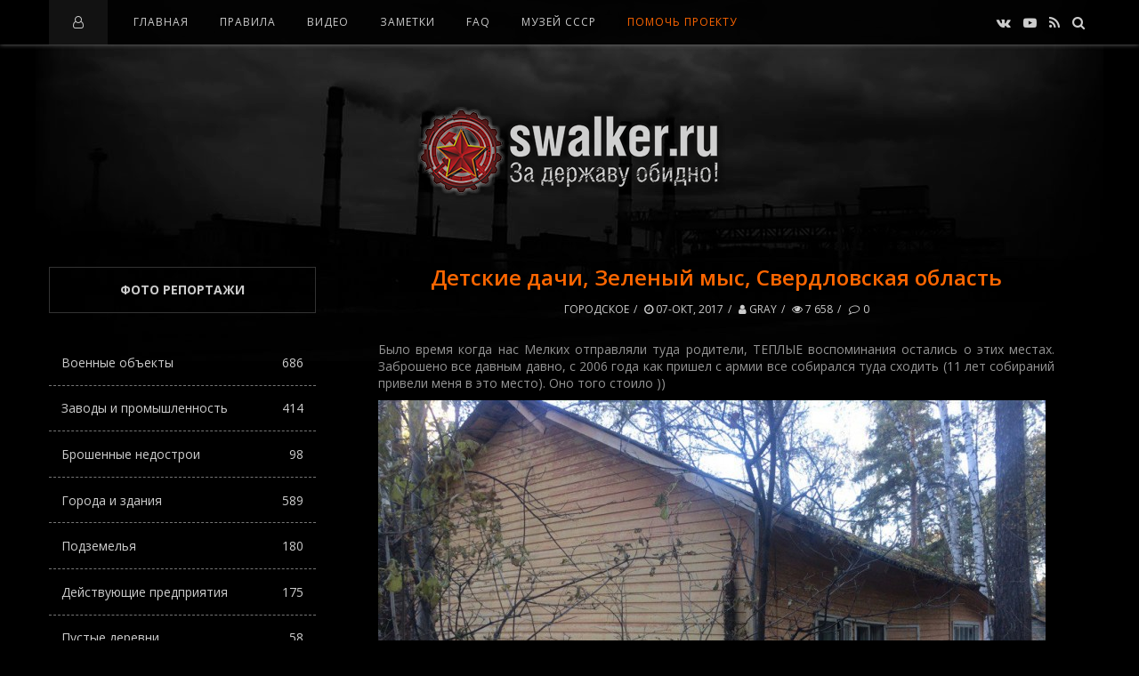

--- FILE ---
content_type: text/html; charset=utf-8
request_url: https://swalker.ru/goroda/3926-zelenyy-mys-dachi.html
body_size: 21851
content:
<!DOCTYPE html>
<html lang="ru">
<head>
<meta name="viewport" content="width=device-width, initial-scale=1.0, maximum-scale=1.0, user-scalable=no">
<meta name="format-detection" content="telephone=no">
<meta name="apple-mobile-web-app-capable" content="yes">
<title>Детские дачи, Зеленый мыс, Свердловская область » Заброшенное наследие СССР!</title>
<meta name="charset" content="utf-8">
<meta name="title" content="Детские дачи, Зеленый мыс, Свердловская область » Заброшенное наследие СССР!">
<meta name="description" content="Было время когда нас Мелких отправляли туда родители, ТЕПЛЫЕ воспоминания остались о этих местах  Было время когда нас Мелких отправляли туда родители, ТЕПЛЫЕ воспоминания остались о этих местах.">
<meta name="keywords" content="время, Мелких, отправляли, родители, ТЕПЛЫЕ, воспоминания, остались, местах, когда, сходить, место, привели, собираний, давным, собирался, армии, пришел, давно, Заброшено, стоило">
<meta name="generator" content="DataLife Engine (https://dle-news.ru)">
<meta name="news_keywords" content="лагерь, заброшенное, детские дачи, зеленый мыс, Новоуральск, НГО, Верх-Нейвинский, озеро, ДОЛ">
<link rel="canonical" href="https://swalker.ru/goroda/3926-zelenyy-mys-dachi.html">
<link rel="alternate" type="application/rss+xml" title="Заброшенное наследие СССР! RSS" href="https://swalker.ru/rss.xml">
<link rel="alternate" type="application/rss+xml" title="Заброшенное наследие СССР! RSS Turbo" href="https://swalker.ru/rssturbo.xml">
<link rel="alternate" type="application/rss+xml" title="Заброшенное наследие СССР! RSS Dzen" href="https://swalker.ru/rssdzen.xml">
<link rel="search" type="application/opensearchdescription+xml" title="Заброшенное наследие СССР!" href="https://swalker.ru/index.php?do=opensearch">
<link rel="preconnect" href="https://swalker.ru/" fetchpriority="high">
<meta property="twitter:title" content="Детские дачи, Зеленый мыс, Свердловская область » Заброшенное наследие СССР!">
<meta property="twitter:url" content="https://swalker.ru/goroda/3926-zelenyy-mys-dachi.html">
<meta property="twitter:card" content="summary_large_image">
<meta property="twitter:image" content="http://swalker.ru/uploads/posts/2017-10/1507394707_swalker.org_b_ggufsrltk.jpg">
<meta property="twitter:description" content="Было время когда нас Мелких отправляли туда родители, ТЕПЛЫЕ воспоминания остались о этих местах. Заброшено все давным давно, с 2006 года как пришел с армии все собирался туда сходить (11 лет собираний привели меня в это место). Оно того стоило )) Было время когда нас Мелких отправляли туда">
<meta property="og:type" content="article">
<meta property="og:site_name" content="Заброшенное наследие СССР!">
<meta property="og:title" content="Детские дачи, Зеленый мыс, Свердловская область » Заброшенное наследие СССР!">
<meta property="og:url" content="https://swalker.ru/goroda/3926-zelenyy-mys-dachi.html">
<meta property="og:image" content="http://swalker.ru/uploads/posts/2017-10/1507394707_swalker.org_b_ggufsrltk.jpg">
<meta property="og:description" content="Было время когда нас Мелких отправляли туда родители, ТЕПЛЫЕ воспоминания остались о этих местах. Заброшено все давным давно, с 2006 года как пришел с армии все собирался туда сходить (11 лет собираний привели меня в это место). Оно того стоило )) Было время когда нас Мелких отправляли туда">
<link rel='shortcut icon' href="/templates/Default/images/favicon.png" type='image/x-icon'/>
<link rel='icon' href='/templates/Default/images/favicon.ico' type='image/x-icon'/>
<meta name="yandex-verification" content="d551386c77dcec8c" /><!-- swalker.ru  -->
<link href="https://fonts.googleapis.com/css?family=Open+Sans:400,600,700&amp;subset=cyrillic" rel="stylesheet">
<link rel="stylesheet" type="text/css" href="/templates/Default/css/font-awesome.css">
<link rel="stylesheet" type="text/css" href="/templates/Default/css/owl.carousel.css">
<link rel="stylesheet" type="text/css" href="/templates/Default/css/style.css">
<link rel="stylesheet" type="text/css" href="/templates/Default/css/widgets.css">
<link rel="stylesheet" type="text/css" href="/templates/Default/css/engine.css">
<script src="/templates/Default/js/jquery-2.2.1.min.js"></script>	
</head>
    
<body>

<div class="sidebar-left" style="height:100%;background:#0c0c0c;">
<div class="sidebar-content">
<div class="kd-col">
          
<nav class="navigation navigation-small">
<ul class="menu-list">
<li class="menu-item"><a href="/">Главная</a></li>
<li class="menu-item menu-item-has-children"><a href="/index.php?do=rules">Правила</a></li>
<li class="menu-item"><a href="/video/">Видео</a></li>
<li class="menu-item"><a href="/statii/">Заметки</a></li>
<li class="menu-item"><a href="/faq/">FAQ</a></li>
<li class="menu-item"><noindex><a href="https://u-ssr.ru/" target="_blank">Музей СССР</a></noindex></li>
<li class="menu-item-s"><a href="/donate.html">Помощь проекту</a></li>

</ul>
</nav>



<div class="widget ntp-about">
<h2 class="widget-title">Форма входа</h2>
<div class="widget-content">
<form method="post">
<div class="contact-item">
<input type="text" placeholder="Логин:" name="login_name" id="login_name">
</div>
<div class="contact-item">
<input type="password" placeholder="Пароль" name="login_password" id="login_password">
</div>
<noindex>
<div class="widget-follow-content ntp-social-square">
	<div>Войти через социальные сети:</div>
<a href="https://oauth.vk.com/authorize?client_id=51764640&amp;redirect_uri=https%3A%2F%2Fswalker.ru%2Findex.php%3Fdo%3Dauth-social%26provider%3Dvk&amp;scope=offline%2Cemail&amp;state=f3eb64473763f13523023112054b344e&amp;response_type=code&amp;v=5.90" target="_blank"><i class="fa fa-vk"></i></a>

<a href="https://connect.ok.ru/oauth/authorize?client_id=1262536192&amp;redirect_uri=https%3A%2F%2Fswalker.ru%2Findex.php%3Fdo%3Dauth-social%26provider%3Dod&amp;scope=VALUABLE_ACCESS%3BGET_EMAIL&amp;state=f3eb64473763f13523023112054b344e&amp;response_type=code" target="_blank"><i class="fa fa-odnoklassniki"></i></a>
<a href="https://oauth.mail.ru/login?client_id=f541976070644ad5a7ad020f58a2adcb&amp;redirect_uri=https%3A%2F%2Fswalker.ru%2Findex.php%3Fdo%3Dauth-social%26provider%3Dmailru&amp;scope=userinfo&amp;state=f3eb64473763f13523023112054b344e&amp;response_type=code" target="_blank"><i class="fa"><img style="margin-top:-4px" src="[data-uri]"/></i></a>

<a href="https://oauth.yandex.ru/authorize?client_id=bcd1f6134bd7440f8913cd9959d9401e&amp;redirect_uri=https%3A%2F%2Fswalker.ru%2Findex.php%3Fdo%3Dauth-social%26provider%3Dyandex&amp;state=f3eb64473763f13523023112054b344e&amp;response_type=code" target="_blank"><i class="fa"><img style="margin-top:-4px" src="[data-uri]"/></i></a>
</div>
</noindex>
<div class="contact-item">
<button class="btn" onclick="submit();" type="submit" style="margin:0 0 10px 0">Войти</button>
<input name="login" type="hidden" id="login" value="submit" />
</div>
</form>
<div style="margin-top:40px;">
<div class="login-block"><a href="https://swalker.ru/index.php?do=lostpassword">Забыли пароль?</a></div>
<div class="login-block"><a href="https://swalker.ru/index.php?do=register">Регистрация</a></div>
</div>
</div></div>


</div></div></div>
<div class="overlay-body"></div>
    
<div class="main-wrap fixed-nav">

<header id="header">

<div class="header navbar-fixed-top">
<div class="kd-container">

<div class="menu-mobile">
<span class="item item-1"></span><span class="item item-2"></span><span class="item item-3"></span>
</div>

<div class="header-left">
<ul><i class="fa fa-user-o" style="color:#ccc;padding:0 5px"></i></ul>
</div>


<nav class="navigation">
<ul class="menu-list">
<li class="menu-item"><a href="/">Главная</a></li>
<li class="menu-item menu-item-has-children"><a href="/index.php?do=rules">Правила</a></li>
<li class="menu-item"><a href="/video/">Видео</a></li>
<li class="menu-item"><a href="/statii/">Заметки</a></li>
<li class="menu-item"><a href="/faq/">FAQ</a></li>
<li class="menu-item"><noindex><a href="https://u-ssr.ru/" target="_blank">Музей СССР</a></noindex></li>
<li class="menu-item-s"><a href="/donate.html">Помочь проекту</a></li>

</ul>
</nav>
    
<div class="header-right">

<div class="top-social-icons">
<div class="list-socials">
<noindex>
<a href="https://vk.com/swalker_ru" target="_blank"><i class="fa fa-vk"></i></a>
<a href="https://www.youtube.com/c/SwalkerRussia" target="_blank"><i class="fa fa-youtube-play"></i></a>
<a href="/rss.xml"><i class="fa fa-rss"></i></a>
<a href="#" class="kd-btn-search"><i class="fa fa-search"></i></a>
</noindex>
</div></div>

<div class="box-search">
<form class="search-form top-search" method="post">
<input type="hidden" name="do" value="search" />
<input type="hidden" name="subaction" value="search" />
<input type="search" name="story" class="search-field" placeholder="Поиск ...">
</form>
</div>

</div>
    
</div></div>

<div class="wrap-logo">
<div class="kd-container">
<h1 class="logo"><a href="/"><img src="/templates/Default/images/logo.png" alt="За державу обидно!"></a></h1>
</div></div>
    
</header>
    
<!-- -->
    
<div class="wrapper-content clearfix" data-sidebar="left">

<div class="kd-container">
<div class="kd-row">

<div class="wrapper-posts">
<div class="kd-col">
    
<div class="blog-posts post-single">
<div class="post">

<div class="post-content">
    
<h2 class="title">Детские дачи, Зеленый мыс, Свердловская область</h2>

<div class="post-detail">


<a href="https://swalker.ru/goroda/">Городское</a>
<a href="https://swalker.ru/2017/10/07/" ><i class="fa fa-clock-o"></i> 07-окт, 2017</a>
<a href="https://swalker.ru/user/gray/"><i class="fa fa-user"></i> gray</a>
<a><i class="fa fa-eye"></i> 7 658</a>
<a id="dle-comm-link" href="https://swalker.ru/goroda/3926-zelenyy-mys-dachi.html#comment"><i class="comment-count"></i> 0</a>


</div>
	
<div class="the-excerpt">
Было время когда нас Мелких отправляли туда родители, ТЕПЛЫЕ воспоминания остались о этих местах. Заброшено все давным давно, с 2006 года как пришел с армии все собирался туда сходить (11 лет собираний привели меня в это место). Оно того стоило ))<br><!--TBegin:http://swalker.ru/uploads/posts/2017-10/1507394707_swalker.org_b_ggufsrltk.jpg|--><a href="http://swalker.ru/uploads/posts/2017-10/1507394707_swalker.org_b_ggufsrltk.jpg" class="highslide" target="_blank"><img data-src="/uploads/posts/2017-10/thumbs/1507394707_swalker.org_b_ggufsrltk.jpg" style="max-width:100%;" alt=''></a><!--TEnd--><br><!--TBegin:http://swalker.ru/uploads/posts/2017-10/1507394681_swalker.org_nkzsiz5o_ac.jpg|--><a href="http://swalker.ru/uploads/posts/2017-10/1507394681_swalker.org_nkzsiz5o_ac.jpg" class="highslide" target="_blank"><img data-src="/uploads/posts/2017-10/thumbs/1507394681_swalker.org_nkzsiz5o_ac.jpg" style="max-width:100%;" alt=''></a><!--TEnd--><br><!--TBegin:http://swalker.ru/uploads/posts/2017-10/1507394643_swalker.org_rfy2nfoegeo.jpg|--><a href="http://swalker.ru/uploads/posts/2017-10/1507394643_swalker.org_rfy2nfoegeo.jpg" class="highslide" target="_blank"><img data-src="/uploads/posts/2017-10/thumbs/1507394643_swalker.org_rfy2nfoegeo.jpg" style="max-width:100%;" alt=''></a><!--TEnd--><br><!--TBegin:http://swalker.ru/uploads/posts/2017-10/1507394701_swalker.org_rmq_hn8komq.jpg|--><a href="http://swalker.ru/uploads/posts/2017-10/1507394701_swalker.org_rmq_hn8komq.jpg" class="highslide" target="_blank"><img data-src="/uploads/posts/2017-10/thumbs/1507394701_swalker.org_rmq_hn8komq.jpg" style="max-width:100%;" alt=''></a><!--TEnd--><br><!--TBegin:http://swalker.ru/uploads/posts/2017-10/1507394687_swalker.org_x7cjsj73o9a.jpg|--><a href="http://swalker.ru/uploads/posts/2017-10/1507394687_swalker.org_x7cjsj73o9a.jpg" class="highslide" target="_blank"><img data-src="/uploads/posts/2017-10/thumbs/1507394687_swalker.org_x7cjsj73o9a.jpg" style="max-width:100%;" alt=''></a><!--TEnd--><br><!--TBegin:http://swalker.ru/uploads/posts/2017-10/1507394669_swalker.org_-b9u_hfwcqc.jpg|--><a href="http://swalker.ru/uploads/posts/2017-10/1507394669_swalker.org_-b9u_hfwcqc.jpg" class="highslide" target="_blank"><img data-src="/uploads/posts/2017-10/thumbs/1507394669_swalker.org_-b9u_hfwcqc.jpg" style="max-width:100%;" alt=''></a><!--TEnd--><br><!--TBegin:http://swalker.ru/uploads/posts/2017-10/1507394689_swalker.org_f44ch_tzfua.jpg|--><a href="http://swalker.ru/uploads/posts/2017-10/1507394689_swalker.org_f44ch_tzfua.jpg" class="highslide" target="_blank"><img data-src="/uploads/posts/2017-10/thumbs/1507394689_swalker.org_f44ch_tzfua.jpg" style="max-width:100%;" alt=''></a><!--TEnd--><br><!--TBegin:http://swalker.ru/uploads/posts/2017-10/1507394708_swalker.org_ie715izor2w.jpg|--><a href="http://swalker.ru/uploads/posts/2017-10/1507394708_swalker.org_ie715izor2w.jpg" class="highslide" target="_blank"><img data-src="/uploads/posts/2017-10/thumbs/1507394708_swalker.org_ie715izor2w.jpg" style="max-width:100%;" alt=''></a><!--TEnd--><br><!--TBegin:http://swalker.ru/uploads/posts/2017-10/1507394726_swalker.org_qqpisvmdpuy.jpg|--><a href="http://swalker.ru/uploads/posts/2017-10/1507394726_swalker.org_qqpisvmdpuy.jpg" class="highslide" target="_blank"><img data-src="/uploads/posts/2017-10/thumbs/1507394726_swalker.org_qqpisvmdpuy.jpg" style="max-width:100%;" alt=''></a><!--TEnd--><br><!--TBegin:http://swalker.ru/uploads/posts/2017-10/1507394655_swalker.org_rb0eikpeaj4.jpg|--><a href="http://swalker.ru/uploads/posts/2017-10/1507394655_swalker.org_rb0eikpeaj4.jpg" class="highslide" target="_blank"><img data-src="/uploads/posts/2017-10/thumbs/1507394655_swalker.org_rb0eikpeaj4.jpg" style="max-width:100%;" alt=''></a><!--TEnd--><br><!--TBegin:http://swalker.ru/uploads/posts/2017-10/1507394696_swalker.org_xquiqamutco.jpg|--><a href="http://swalker.ru/uploads/posts/2017-10/1507394696_swalker.org_xquiqamutco.jpg" class="highslide" target="_blank"><img data-src="/uploads/posts/2017-10/thumbs/1507394696_swalker.org_xquiqamutco.jpg" style="max-width:100%;" alt=''></a><!--TEnd--><br><!--TBegin:http://swalker.ru/uploads/posts/2017-10/1507394693_swalker.org_zs0knokz4x8.jpg|--><a href="http://swalker.ru/uploads/posts/2017-10/1507394693_swalker.org_zs0knokz4x8.jpg" class="highslide" target="_blank"><img data-src="/uploads/posts/2017-10/thumbs/1507394693_swalker.org_zs0knokz4x8.jpg" style="max-width:100%;" alt=''></a><!--TEnd--><br><!--TBegin:http://swalker.ru/uploads/posts/2017-10/1507401635_swalker.org_andqpvknwai.jpg|--><a href="http://swalker.ru/uploads/posts/2017-10/1507401635_swalker.org_andqpvknwai.jpg" class="highslide" target="_blank"><img data-src="/uploads/posts/2017-10/thumbs/1507401635_swalker.org_andqpvknwai.jpg" style="max-width:100%;" alt=''></a><!--TEnd--><br><!--TBegin:http://swalker.ru/uploads/posts/2017-10/1507401673_swalker.org_ugj63fybclo.jpg|--><a href="http://swalker.ru/uploads/posts/2017-10/1507401673_swalker.org_ugj63fybclo.jpg" class="highslide" target="_blank"><img data-src="/uploads/posts/2017-10/thumbs/1507401673_swalker.org_ugj63fybclo.jpg" style="max-width:100%;" alt=''></a><!--TEnd-->

<div class="post-footer clearfix"><p class="btn-error"><a href="javascript:AddComplaint('3926', 'news')">Сообщить об ошибке</a></p>
<div class="rate"><div class="rate_like"><a href="#" onclick="doRate('plus', '3926'); return false;" ><span title="Нравится"><svg class="icon_rat"></svg></span> <span data-ratig-layer-id="3926"><span class="ratingtypeplus" >4</span></span></a></div></div>
</div>
</div>
<div class="post-tags tagcloud"><a href="https://swalker.ru/tags/%D0%BB%D0%B0%D0%B3%D0%B5%D1%80%D1%8C/">лагерь</a>, <a href="https://swalker.ru/tags/%D0%B7%D0%B0%D0%B1%D1%80%D0%BE%D1%88%D0%B5%D0%BD%D0%BD%D0%BE%D0%B5/">заброшенное</a>, <a href="https://swalker.ru/tags/%D0%B4%D0%B5%D1%82%D1%81%D0%BA%D0%B8%D0%B5%20%D0%B4%D0%B0%D1%87%D0%B8/">детские дачи</a>, <a href="https://swalker.ru/tags/%D0%B7%D0%B5%D0%BB%D0%B5%D0%BD%D1%8B%D0%B9%20%D0%BC%D1%8B%D1%81/">зеленый мыс</a>, <a href="https://swalker.ru/tags/%D0%BD%D0%BE%D0%B2%D0%BE%D1%83%D1%80%D0%B0%D0%BB%D1%8C%D1%81%D0%BA/">Новоуральск</a>, <a href="https://swalker.ru/tags/%D0%BD%D0%B3%D0%BE/">НГО</a>, <a href="https://swalker.ru/tags/%D0%B2%D0%B5%D1%80%D1%85-%D0%BD%D0%B5%D0%B9%D0%B2%D0%B8%D0%BD%D1%81%D0%BA%D0%B8%D0%B9/">Верх-Нейвинский</a>, <a href="https://swalker.ru/tags/%D0%BE%D0%B7%D0%B5%D1%80%D0%BE/">озеро</a>, <a href="https://swalker.ru/tags/%D0%B4%D0%BE%D0%BB/">ДОЛ</a></div>

</div></div>

<div class="related-posts">
<div class="related-wrap">
<h2 class="title">Похожие статьи</h2>
<table class="related-table"><tbody><tr>
<td>
<div class="related-item">
<a href="https://swalker.ru/voennie/1856-batareya-23.html"><img style="height:220px;" src="/uploads/posts/2012-08/1345797329_swalker.org_x_1b8860ed.jpg"></a>
<div class="related-content">
<h3 class="title"><a href="https://swalker.ru/voennie/1856-batareya-23.html">Батарея-23..</a></h3>
<a class="item-meta"><span><i class="fa fa-clock-o"></i> 24-авг, 2012</span></a>
</div>
</div>
</td><td>
<div class="related-item">
<a href="https://swalker.ru/voennie/4092-ploshadka-rvsn-sheksna-13-kurganskaya-oblast.html"><img style="height:220px;" src="/uploads/posts/2018-12/1544090599_swalker.org_1541249929759.jpg"></a>
<div class="related-content">
<h3 class="title"><a href="https://swalker.ru/voennie/4092-ploshadka-rvsn-sheksna-13-kurganskaya-oblast.html">Площадка РВСН Шексна 13, Курганская область..</a></h3>
<a class="item-meta"><span><i class="fa fa-clock-o"></i> 06-дек, 2018</span></a>
</div>
</div>
</td><td>
<div class="related-item">
<a href="https://swalker.ru/voennie/4119-broshennyj-samolet-m-17-stratosfera.html"><img style="height:220px;" src="/uploads/posts/2019-03/1553619603_swalker.org_003.jpg"></a>
<div class="related-content">
<h3 class="title"><a href="https://swalker.ru/voennie/4119-broshennyj-samolet-m-17-stratosfera.html">Брошенный самолет М-17 &#039;Стратосфера&#039;..</a></h3>
<a class="item-meta"><span><i class="fa fa-clock-o"></i> 26-мар, 2019</span></a>
</div>
</div>
</td>
</tr></tbody></table></div></div>

<div id="comments">
<h3 id="comments-title" class="title">Комментарии - всего 0</h3>
<ul class="comment-list">

<div id="dle-ajax-comments"></div>

</ul>

<div id="respond" class="comment-respond">
<h2 class="title">Оставить комментарий</h2>
<form  method="post" name="dle-comments-form" id="dle-comments-form" >
<div class="contact-double-item">
    
<div class="contact-item">
<label for="name" class="bold">Ваше имя</label>
<input id="name" name="name" type="text" placeholder="Ваше имя">
</div>

<div class="contact-item">
<label for="email" class="bold">Ваш email</label>
<input id="mail" name="mail" type="text" placeholder="Ваш email">
</div>
    
</div>


<div class="contact-item">
<label for="editor" class="bold">Комментарий</label>
<script>
<!--
var text_enter_url       = "Введите полный URL ссылки";
var text_enter_size       = "Введите размеры флэш ролика (ширина, высота)";
var text_enter_flash       = "Введите ссылку на флэш ролик";
var text_enter_page      = "Введите номер страницы";
var text_enter_url_name  = "Введите описание ссылки";
var text_enter_tooltip  = "Введите подсказку для ссылки";
var text_enter_page_name = "Введите описание ссылки";
var text_enter_image    = "Введите полный URL изображения";
var text_enter_email    = "Введите e-mail адрес";
var text_code           = "Использование: [CODE] Здесь Ваш код.. [/CODE]";
var text_quote          = "Использование: [QUOTE] Здесь Ваша Цитата.. [/QUOTE]";
var text_url_video      = "Введите ссылку на видео:";
var text_url_poster     = "Введите ссылку на постер к видео:";
var text_descr          = "Введите описание:";
var button_insert       = "Вставить";
var button_addplaylist  = "Добавить в плейлист";
var text_url_audio      = "Введите ссылку на аудио:";
var text_upload         = "Загрузка файлов и изображений на сервер";
var error_no_url        = "Вы должны ввести URL";
var error_no_title      = "Вы должны ввести название";
var error_no_email      = "Вы должны ввести e-mail адрес";
var prompt_start        = "Введите текст для форматирования";
var img_title   		= "Введите по какому краю выравнивать картинку (left, center, right)";
var email_title  	    = "Введите описание ссылки";
var text_pages  	    = "Страница";
var image_align  	    = "";
var bb_t_emo  	        = "Вставка смайликов";
var bb_t_col  	        = "Цвет:";
var text_enter_list     = "Введите пункт списка. Для завершения ввода оставьте поле пустым.";
var text_alt_image      = "Введите описание изображения";
var img_align  	        = "Выравнивание";
var text_last_emoji     = "Недавно использованные";
var img_align_sel  	    = "<select name='dleimagealign' id='dleimagealign' class='ui-widget-content ui-corner-all'><option value='' >Нет</option><option value='left' >По левому краю</option><option value='right' >По правому краю</option><option value='center' >По центру</option></select>";
	
var selField  = "comments";
var fombj    = document.getElementById( 'dle-comments-form' );
-->
</script>
<div class="bb-editor">
<div class="bb-pane">
<b id="b_b" class="bb-btn" onclick="simpletag('b')" title="Полужирный"></b>
<b id="b_i" class="bb-btn" onclick="simpletag('i')" title="Наклонный текст"></b>
<b id="b_u" class="bb-btn" onclick="simpletag('u')" title="Подчёркнутый текст"></b>
<b id="b_s" class="bb-btn" onclick="simpletag('s')" title="Зачёркнутый текст"></b>
<span class="bb-sep"></span>
<b id="b_emo" class="bb-btn" onclick="show_bb_dropdown(this)" title="Вставка смайликов" tabindex="-1"></b>
<ul class="bb-pane-dropdown emoji-button">
	<li><table style="width:100%;border: 0px;padding: 0px;"><tr><td style="padding:5px;text-align: center;"><a href="#" onclick="dle_smiley(':alien-monster_1f47e:'); return false;"><img alt="alien-monster_1f47e" class="emoji" src="/engine/data/emoticons/alien-monster_1f47e.png" /></a></td><td style="padding:5px;text-align: center;"><a href="#" onclick="dle_smiley(':angry:'); return false;"><img alt="angry" class="emoji" src="/engine/data/emoticons/angry.png" srcset="/engine/data/emoticons/angry@2x.png 2x" /></a></td><td style="padding:5px;text-align: center;"><a href="#" onclick="dle_smiley(':angry@2x:'); return false;"><img alt="angry@2x" class="emoji" src="/engine/data/emoticons/angry@2x.png" /></a></td><td style="padding:5px;text-align: center;"><a href="#" onclick="dle_smiley(':angry-face_1f620:'); return false;"><img alt="angry-face_1f620" class="emoji" src="/engine/data/emoticons/angry-face_1f620.png" /></a></td><td style="padding:5px;text-align: center;"><a href="#" onclick="dle_smiley(':anguished:'); return false;"><img alt="anguished" class="emoji" src="/engine/data/emoticons/anguished.png" srcset="/engine/data/emoticons/anguished@2x.png 2x" /></a></td><td style="padding:5px;text-align: center;"><a href="#" onclick="dle_smiley(':anguished@2x:'); return false;"><img alt="anguished@2x" class="emoji" src="/engine/data/emoticons/anguished@2x.png" /></a></td><td style="padding:5px;text-align: center;"><a href="#" onclick="dle_smiley(':anguished-face_1f627:'); return false;"><img alt="anguished-face_1f627" class="emoji" src="/engine/data/emoticons/anguished-face_1f627.png" /></a></td></tr><tr><td style="padding:5px;text-align: center;"><a href="#" onclick="dle_smiley(':astonished:'); return false;"><img alt="astonished" class="emoji" src="/engine/data/emoticons/astonished.png" srcset="/engine/data/emoticons/astonished@2x.png 2x" /></a></td><td style="padding:5px;text-align: center;"><a href="#" onclick="dle_smiley(':astonished@2x:'); return false;"><img alt="astonished@2x" class="emoji" src="/engine/data/emoticons/astonished@2x.png" /></a></td><td style="padding:5px;text-align: center;"><a href="#" onclick="dle_smiley(':astonished-face_1f632:'); return false;"><img alt="astonished-face_1f632" class="emoji" src="/engine/data/emoticons/astonished-face_1f632.png" /></a></td><td style="padding:5px;text-align: center;"><a href="#" onclick="dle_smiley(':blush:'); return false;"><img alt="blush" class="emoji" src="/engine/data/emoticons/blush.png" srcset="/engine/data/emoticons/blush@2x.png 2x" /></a></td><td style="padding:5px;text-align: center;"><a href="#" onclick="dle_smiley(':blush@2x:'); return false;"><img alt="blush@2x" class="emoji" src="/engine/data/emoticons/blush@2x.png" /></a></td><td style="padding:5px;text-align: center;"><a href="#" onclick="dle_smiley(':bowtie:'); return false;"><img alt="bowtie" class="emoji" src="/engine/data/emoticons/bowtie.png" srcset="/engine/data/emoticons/bowtie@2x.png 2x" /></a></td><td style="padding:5px;text-align: center;"><a href="#" onclick="dle_smiley(':bowtie@2x:'); return false;"><img alt="bowtie@2x" class="emoji" src="/engine/data/emoticons/bowtie@2x.png" /></a></td></tr><tr><td style="padding:5px;text-align: center;"><a href="#" onclick="dle_smiley(':cat-face-with-tears-of-joy_1f639:'); return false;"><img alt="cat-face-with-tears-of-joy_1f639" class="emoji" src="/engine/data/emoticons/cat-face-with-tears-of-joy_1f639.png" /></a></td><td style="padding:5px;text-align: center;"><a href="#" onclick="dle_smiley(':cat-face-with-wry-smile_1f63c:'); return false;"><img alt="cat-face-with-wry-smile_1f63c" class="emoji" src="/engine/data/emoticons/cat-face-with-wry-smile_1f63c.png" /></a></td><td style="padding:5px;text-align: center;"><a href="#" onclick="dle_smiley(':clown-face_1f921:'); return false;"><img alt="clown-face_1f921" class="emoji" src="/engine/data/emoticons/clown-face_1f921.png" /></a></td><td style="padding:5px;text-align: center;"><a href="#" onclick="dle_smiley(':cold_sweat:'); return false;"><img alt="cold_sweat" class="emoji" src="/engine/data/emoticons/cold_sweat.png" srcset="/engine/data/emoticons/cold_sweat@2x.png 2x" /></a></td><td style="padding:5px;text-align: center;"><a href="#" onclick="dle_smiley(':cold_sweat@2x:'); return false;"><img alt="cold_sweat@2x" class="emoji" src="/engine/data/emoticons/cold_sweat@2x.png" /></a></td><td style="padding:5px;text-align: center;"><a href="#" onclick="dle_smiley(':confounded:'); return false;"><img alt="confounded" class="emoji" src="/engine/data/emoticons/confounded.png" srcset="/engine/data/emoticons/confounded@2x.png 2x" /></a></td><td style="padding:5px;text-align: center;"><a href="#" onclick="dle_smiley(':confounded@2x:'); return false;"><img alt="confounded@2x" class="emoji" src="/engine/data/emoticons/confounded@2x.png" /></a></td></tr><tr><td style="padding:5px;text-align: center;"><a href="#" onclick="dle_smiley(':confounded-face_1f616:'); return false;"><img alt="confounded-face_1f616" class="emoji" src="/engine/data/emoticons/confounded-face_1f616.png" /></a></td><td style="padding:5px;text-align: center;"><a href="#" onclick="dle_smiley(':confused:'); return false;"><img alt="confused" class="emoji" src="/engine/data/emoticons/confused.png" srcset="/engine/data/emoticons/confused@2x.png 2x" /></a></td><td style="padding:5px;text-align: center;"><a href="#" onclick="dle_smiley(':confused@2x:'); return false;"><img alt="confused@2x" class="emoji" src="/engine/data/emoticons/confused@2x.png" /></a></td><td style="padding:5px;text-align: center;"><a href="#" onclick="dle_smiley(':confused-face_1f615:'); return false;"><img alt="confused-face_1f615" class="emoji" src="/engine/data/emoticons/confused-face_1f615.png" /></a></td><td style="padding:5px;text-align: center;"><a href="#" onclick="dle_smiley(':cry:'); return false;"><img alt="cry" class="emoji" src="/engine/data/emoticons/cry.png" srcset="/engine/data/emoticons/cry@2x.png 2x" /></a></td><td style="padding:5px;text-align: center;"><a href="#" onclick="dle_smiley(':cry@2x:'); return false;"><img alt="cry@2x" class="emoji" src="/engine/data/emoticons/cry@2x.png" /></a></td><td style="padding:5px;text-align: center;"><a href="#" onclick="dle_smiley(':crying-cat-face_1f63f:'); return false;"><img alt="crying-cat-face_1f63f" class="emoji" src="/engine/data/emoticons/crying-cat-face_1f63f.png" /></a></td></tr><tr><td style="padding:5px;text-align: center;"><a href="#" onclick="dle_smiley(':crying-face_1f622:'); return false;"><img alt="crying-face_1f622" class="emoji" src="/engine/data/emoticons/crying-face_1f622.png" /></a></td><td style="padding:5px;text-align: center;"><a href="#" onclick="dle_smiley(':disappointed:'); return false;"><img alt="disappointed" class="emoji" src="/engine/data/emoticons/disappointed.png" srcset="/engine/data/emoticons/disappointed@2x.png 2x" /></a></td><td style="padding:5px;text-align: center;"><a href="#" onclick="dle_smiley(':disappointed@2x:'); return false;"><img alt="disappointed@2x" class="emoji" src="/engine/data/emoticons/disappointed@2x.png" /></a></td><td style="padding:5px;text-align: center;"><a href="#" onclick="dle_smiley(':disappointed_relieved:'); return false;"><img alt="disappointed_relieved" class="emoji" src="/engine/data/emoticons/disappointed_relieved.png" srcset="/engine/data/emoticons/disappointed_relieved@2x.png 2x" /></a></td><td style="padding:5px;text-align: center;"><a href="#" onclick="dle_smiley(':disappointed_relieved@2x:'); return false;"><img alt="disappointed_relieved@2x" class="emoji" src="/engine/data/emoticons/disappointed_relieved@2x.png" /></a></td><td style="padding:5px;text-align: center;"><a href="#" onclick="dle_smiley(':disappointed-but-relieved-face_1f625:'); return false;"><img alt="disappointed-but-relieved-face_1f625" class="emoji" src="/engine/data/emoticons/disappointed-but-relieved-face_1f625.png" /></a></td><td style="padding:5px;text-align: center;"><a href="#" onclick="dle_smiley(':disappointed-face_1f61e:'); return false;"><img alt="disappointed-face_1f61e" class="emoji" src="/engine/data/emoticons/disappointed-face_1f61e.png" /></a></td></tr><tr><td style="padding:5px;text-align: center;"><a href="#" onclick="dle_smiley(':dizzy_face:'); return false;"><img alt="dizzy_face" class="emoji" src="/engine/data/emoticons/dizzy_face.png" srcset="/engine/data/emoticons/dizzy_face@2x.png 2x" /></a></td><td style="padding:5px;text-align: center;"><a href="#" onclick="dle_smiley(':dizzy_face@2x:'); return false;"><img alt="dizzy_face@2x" class="emoji" src="/engine/data/emoticons/dizzy_face@2x.png" /></a></td><td style="padding:5px;text-align: center;"><a href="#" onclick="dle_smiley(':dizzy-face_1f635:'); return false;"><img alt="dizzy-face_1f635" class="emoji" src="/engine/data/emoticons/dizzy-face_1f635.png" /></a></td><td style="padding:5px;text-align: center;"><a href="#" onclick="dle_smiley(':drooling-face_1f924:'); return false;"><img alt="drooling-face_1f924" class="emoji" src="/engine/data/emoticons/drooling-face_1f924.png" /></a></td><td style="padding:5px;text-align: center;"><a href="#" onclick="dle_smiley(':expressionless:'); return false;"><img alt="expressionless" class="emoji" src="/engine/data/emoticons/expressionless.png" srcset="/engine/data/emoticons/expressionless@2x.png 2x" /></a></td><td style="padding:5px;text-align: center;"><a href="#" onclick="dle_smiley(':expressionless@2x:'); return false;"><img alt="expressionless@2x" class="emoji" src="/engine/data/emoticons/expressionless@2x.png" /></a></td><td style="padding:5px;text-align: center;"><a href="#" onclick="dle_smiley(':expressionless-face_1f611:'); return false;"><img alt="expressionless-face_1f611" class="emoji" src="/engine/data/emoticons/expressionless-face_1f611.png" /></a></td></tr><tr><td style="padding:5px;text-align: center;"><a href="#" onclick="dle_smiley(':extraterrestrial-alien_1f47d:'); return false;"><img alt="extraterrestrial-alien_1f47d" class="emoji" src="/engine/data/emoticons/extraterrestrial-alien_1f47d.png" /></a></td><td style="padding:5px;text-align: center;"><a href="#" onclick="dle_smiley(':face-savouring-delicious-food_1f60b:'); return false;"><img alt="face-savouring-delicious-food_1f60b" class="emoji" src="/engine/data/emoticons/face-savouring-delicious-food_1f60b.png" /></a></td><td style="padding:5px;text-align: center;"><a href="#" onclick="dle_smiley(':face-screaming-in-fear_1f631:'); return false;"><img alt="face-screaming-in-fear_1f631" class="emoji" src="/engine/data/emoticons/face-screaming-in-fear_1f631.png" /></a></td><td style="padding:5px;text-align: center;"><a href="#" onclick="dle_smiley(':face-throwing-a-kiss_1f618:'); return false;"><img alt="face-throwing-a-kiss_1f618" class="emoji" src="/engine/data/emoticons/face-throwing-a-kiss_1f618.png" /></a></td><td style="padding:5px;text-align: center;"><a href="#" onclick="dle_smiley(':face-with-cold-sweat_1f613:'); return false;"><img alt="face-with-cold-sweat_1f613" class="emoji" src="/engine/data/emoticons/face-with-cold-sweat_1f613.png" /></a></td><td style="padding:5px;text-align: center;"><a href="#" onclick="dle_smiley(':face-with-cowboy-hat_1f920:'); return false;"><img alt="face-with-cowboy-hat_1f920" class="emoji" src="/engine/data/emoticons/face-with-cowboy-hat_1f920.png" /></a></td><td style="padding:5px;text-align: center;"><a href="#" onclick="dle_smiley(':face-with-finger-covering-closed-lips_1f92b:'); return false;"><img alt="face-with-finger-covering-closed-lips_1f92b" class="emoji" src="/engine/data/emoticons/face-with-finger-covering-closed-lips_1f92b.png" /></a></td></tr><tr><td style="padding:5px;text-align: center;"><a href="#" onclick="dle_smiley(':face-with-head-bandage_1f915:'); return false;"><img alt="face-with-head-bandage_1f915" class="emoji" src="/engine/data/emoticons/face-with-head-bandage_1f915.png" /></a></td><td style="padding:5px;text-align: center;"><a href="#" onclick="dle_smiley(':face-with-look-of-triumph_1f624:'); return false;"><img alt="face-with-look-of-triumph_1f624" class="emoji" src="/engine/data/emoticons/face-with-look-of-triumph_1f624.png" /></a></td><td style="padding:5px;text-align: center;"><a href="#" onclick="dle_smiley(':face-with-medical-mask_1f637:'); return false;"><img alt="face-with-medical-mask_1f637" class="emoji" src="/engine/data/emoticons/face-with-medical-mask_1f637.png" /></a></td><td style="padding:5px;text-align: center;"><a href="#" onclick="dle_smiley(':face-with-monocle_1f9d0:'); return false;"><img alt="face-with-monocle_1f9d0" class="emoji" src="/engine/data/emoticons/face-with-monocle_1f9d0.png" /></a></td><td style="padding:5px;text-align: center;"><a href="#" onclick="dle_smiley(':face-with-one-eyebrow-raised_1f928:'); return false;"><img alt="face-with-one-eyebrow-raised_1f928" class="emoji" src="/engine/data/emoticons/face-with-one-eyebrow-raised_1f928.png" /></a></td><td style="padding:5px;text-align: center;"><a href="#" onclick="dle_smiley(':face-with-open-mouth_1f62e:'); return false;"><img alt="face-with-open-mouth_1f62e" class="emoji" src="/engine/data/emoticons/face-with-open-mouth_1f62e.png" /></a></td><td style="padding:5px;text-align: center;"><a href="#" onclick="dle_smiley(':face-with-open-mouth-and-cold-sweat_1f630:'); return false;"><img alt="face-with-open-mouth-and-cold-sweat_1f630" class="emoji" src="/engine/data/emoticons/face-with-open-mouth-and-cold-sweat_1f630.png" /></a></td></tr><tr><td style="padding:5px;text-align: center;"><a href="#" onclick="dle_smiley(':face-with-open-mouth-vomiting_1f92e:'); return false;"><img alt="face-with-open-mouth-vomiting_1f92e" class="emoji" src="/engine/data/emoticons/face-with-open-mouth-vomiting_1f92e.png" /></a></td><td style="padding:5px;text-align: center;"><a href="#" onclick="dle_smiley(':face-without-mouth_1f636:'); return false;"><img alt="face-without-mouth_1f636" class="emoji" src="/engine/data/emoticons/face-without-mouth_1f636.png" /></a></td><td style="padding:5px;text-align: center;"><a href="#" onclick="dle_smiley(':face-with-rolling-eyes_1f644:'); return false;"><img alt="face-with-rolling-eyes_1f644" class="emoji" src="/engine/data/emoticons/face-with-rolling-eyes_1f644.png" /></a></td><td style="padding:5px;text-align: center;"><a href="#" onclick="dle_smiley(':face-with-stuck-out-tongue_1f61b:'); return false;"><img alt="face-with-stuck-out-tongue_1f61b" class="emoji" src="/engine/data/emoticons/face-with-stuck-out-tongue_1f61b.png" /></a></td><td style="padding:5px;text-align: center;"><a href="#" onclick="dle_smiley(':face-with-stuck-out-tongue-and-tightly-closed-eyes_1f61d:'); return false;"><img alt="face-with-stuck-out-tongue-and-tightly-closed-eyes_1f61d" class="emoji" src="/engine/data/emoticons/face-with-stuck-out-tongue-and-tightly-closed-eyes_1f61d.png" /></a></td><td style="padding:5px;text-align: center;"><a href="#" onclick="dle_smiley(':face-with-stuck-out-tongue-and-winking-eye_1f61c:'); return false;"><img alt="face-with-stuck-out-tongue-and-winking-eye_1f61c" class="emoji" src="/engine/data/emoticons/face-with-stuck-out-tongue-and-winking-eye_1f61c.png" /></a></td><td style="padding:5px;text-align: center;"><a href="#" onclick="dle_smiley(':face-with-tears-of-joy_1f602:'); return false;"><img alt="face-with-tears-of-joy_1f602" class="emoji" src="/engine/data/emoticons/face-with-tears-of-joy_1f602.png" /></a></td></tr><tr><td style="padding:5px;text-align: center;"><a href="#" onclick="dle_smiley(':face-with-thermometer_1f912:'); return false;"><img alt="face-with-thermometer_1f912" class="emoji" src="/engine/data/emoticons/face-with-thermometer_1f912.png" /></a></td><td style="padding:5px;text-align: center;"><a href="#" onclick="dle_smiley(':fearful:'); return false;"><img alt="fearful" class="emoji" src="/engine/data/emoticons/fearful.png" srcset="/engine/data/emoticons/fearful@2x.png 2x" /></a></td><td style="padding:5px;text-align: center;"><a href="#" onclick="dle_smiley(':fearful@2x:'); return false;"><img alt="fearful@2x" class="emoji" src="/engine/data/emoticons/fearful@2x.png" /></a></td><td style="padding:5px;text-align: center;"><a href="#" onclick="dle_smiley(':fearful-face_1f628:'); return false;"><img alt="fearful-face_1f628" class="emoji" src="/engine/data/emoticons/fearful-face_1f628.png" /></a></td><td style="padding:5px;text-align: center;"><a href="#" onclick="dle_smiley(':flushed:'); return false;"><img alt="flushed" class="emoji" src="/engine/data/emoticons/flushed.png" srcset="/engine/data/emoticons/flushed@2x.png 2x" /></a></td><td style="padding:5px;text-align: center;"><a href="#" onclick="dle_smiley(':flushed@2x:'); return false;"><img alt="flushed@2x" class="emoji" src="/engine/data/emoticons/flushed@2x.png" /></a></td><td style="padding:5px;text-align: center;"><a href="#" onclick="dle_smiley(':flushed-face_1f633:'); return false;"><img alt="flushed-face_1f633" class="emoji" src="/engine/data/emoticons/flushed-face_1f633.png" /></a></td></tr><tr><td style="padding:5px;text-align: center;"><a href="#" onclick="dle_smiley(':frowning:'); return false;"><img alt="frowning" class="emoji" src="/engine/data/emoticons/frowning.png" srcset="/engine/data/emoticons/frowning@2x.png 2x" /></a></td><td style="padding:5px;text-align: center;"><a href="#" onclick="dle_smiley(':frowning@2x:'); return false;"><img alt="frowning@2x" class="emoji" src="/engine/data/emoticons/frowning@2x.png" /></a></td><td style="padding:5px;text-align: center;"><a href="#" onclick="dle_smiley(':frowning-face-with-open-mouth_1f626:'); return false;"><img alt="frowning-face-with-open-mouth_1f626" class="emoji" src="/engine/data/emoticons/frowning-face-with-open-mouth_1f626.png" /></a></td><td style="padding:5px;text-align: center;"><a href="#" onclick="dle_smiley(':ghost_1f47b:'); return false;"><img alt="ghost_1f47b" class="emoji" src="/engine/data/emoticons/ghost_1f47b.png" /></a></td><td style="padding:5px;text-align: center;"><a href="#" onclick="dle_smiley(':grimacing:'); return false;"><img alt="grimacing" class="emoji" src="/engine/data/emoticons/grimacing.png" srcset="/engine/data/emoticons/grimacing@2x.png 2x" /></a></td><td style="padding:5px;text-align: center;"><a href="#" onclick="dle_smiley(':grimacing@2x:'); return false;"><img alt="grimacing@2x" class="emoji" src="/engine/data/emoticons/grimacing@2x.png" /></a></td><td style="padding:5px;text-align: center;"><a href="#" onclick="dle_smiley(':grimacing-face_1f62c:'); return false;"><img alt="grimacing-face_1f62c" class="emoji" src="/engine/data/emoticons/grimacing-face_1f62c.png" /></a></td></tr><tr><td style="padding:5px;text-align: center;"><a href="#" onclick="dle_smiley(':grin:'); return false;"><img alt="grin" class="emoji" src="/engine/data/emoticons/grin.png" srcset="/engine/data/emoticons/grin@2x.png 2x" /></a></td><td style="padding:5px;text-align: center;"><a href="#" onclick="dle_smiley(':grin@2x:'); return false;"><img alt="grin@2x" class="emoji" src="/engine/data/emoticons/grin@2x.png" /></a></td><td style="padding:5px;text-align: center;"><a href="#" onclick="dle_smiley(':grinning:'); return false;"><img alt="grinning" class="emoji" src="/engine/data/emoticons/grinning.png" srcset="/engine/data/emoticons/grinning@2x.png 2x" /></a></td><td style="padding:5px;text-align: center;"><a href="#" onclick="dle_smiley(':grinning@2x:'); return false;"><img alt="grinning@2x" class="emoji" src="/engine/data/emoticons/grinning@2x.png" /></a></td><td style="padding:5px;text-align: center;"><a href="#" onclick="dle_smiley(':grinning-cat-face-with-smiling-eyes_1f638:'); return false;"><img alt="grinning-cat-face-with-smiling-eyes_1f638" class="emoji" src="/engine/data/emoticons/grinning-cat-face-with-smiling-eyes_1f638.png" /></a></td><td style="padding:5px;text-align: center;"><a href="#" onclick="dle_smiley(':grinning-face_1f600:'); return false;"><img alt="grinning-face_1f600" class="emoji" src="/engine/data/emoticons/grinning-face_1f600.png" /></a></td><td style="padding:5px;text-align: center;"><a href="#" onclick="dle_smiley(':grinning-face-with-one-large-and-one-small-eye_1f92a:'); return false;"><img alt="grinning-face-with-one-large-and-one-small-eye_1f92a" class="emoji" src="/engine/data/emoticons/grinning-face-with-one-large-and-one-small-eye_1f92a.png" /></a></td></tr><tr><td style="padding:5px;text-align: center;"><a href="#" onclick="dle_smiley(':grinning-face-with-smiling-eyes_1f601:'); return false;"><img alt="grinning-face-with-smiling-eyes_1f601" class="emoji" src="/engine/data/emoticons/grinning-face-with-smiling-eyes_1f601.png" /></a></td><td style="padding:5px;text-align: center;"><a href="#" onclick="dle_smiley(':grinning-face-with-star-eyes_1f929:'); return false;"><img alt="grinning-face-with-star-eyes_1f929" class="emoji" src="/engine/data/emoticons/grinning-face-with-star-eyes_1f929.png" /></a></td><td style="padding:5px;text-align: center;"><a href="#" onclick="dle_smiley(':hear-no-evil-monkey_1f649:'); return false;"><img alt="hear-no-evil-monkey_1f649" class="emoji" src="/engine/data/emoticons/hear-no-evil-monkey_1f649.png" /></a></td><td style="padding:5px;text-align: center;"><a href="#" onclick="dle_smiley(':heart_eyes:'); return false;"><img alt="heart_eyes" class="emoji" src="/engine/data/emoticons/heart_eyes.png" srcset="/engine/data/emoticons/heart_eyes@2x.png 2x" /></a></td><td style="padding:5px;text-align: center;"><a href="#" onclick="dle_smiley(':heart_eyes@2x:'); return false;"><img alt="heart_eyes@2x" class="emoji" src="/engine/data/emoticons/heart_eyes@2x.png" /></a></td><td style="padding:5px;text-align: center;"><a href="#" onclick="dle_smiley(':hugging-face_1f917:'); return false;"><img alt="hugging-face_1f917" class="emoji" src="/engine/data/emoticons/hugging-face_1f917.png" /></a></td><td style="padding:5px;text-align: center;"><a href="#" onclick="dle_smiley(':hushed:'); return false;"><img alt="hushed" class="emoji" src="/engine/data/emoticons/hushed.png" srcset="/engine/data/emoticons/hushed@2x.png 2x" /></a></td></tr><tr><td style="padding:5px;text-align: center;"><a href="#" onclick="dle_smiley(':hushed@2x:'); return false;"><img alt="hushed@2x" class="emoji" src="/engine/data/emoticons/hushed@2x.png" /></a></td><td style="padding:5px;text-align: center;"><a href="#" onclick="dle_smiley(':hushed-face_1f62f:'); return false;"><img alt="hushed-face_1f62f" class="emoji" src="/engine/data/emoticons/hushed-face_1f62f.png" /></a></td><td style="padding:5px;text-align: center;"><a href="#" onclick="dle_smiley(':imp:'); return false;"><img alt="imp" class="emoji" src="/engine/data/emoticons/imp.png" srcset="/engine/data/emoticons/imp@2x.png 2x" /></a></td><td style="padding:5px;text-align: center;"><a href="#" onclick="dle_smiley(':imp@2x:'); return false;"><img alt="imp@2x" class="emoji" src="/engine/data/emoticons/imp@2x.png" /></a></td><td style="padding:5px;text-align: center;"><a href="#" onclick="dle_smiley(':imp_1f47f:'); return false;"><img alt="imp_1f47f" class="emoji" src="/engine/data/emoticons/imp_1f47f.png" /></a></td><td style="padding:5px;text-align: center;"><a href="#" onclick="dle_smiley(':innocent:'); return false;"><img alt="innocent" class="emoji" src="/engine/data/emoticons/innocent.png" srcset="/engine/data/emoticons/innocent@2x.png 2x" /></a></td><td style="padding:5px;text-align: center;"><a href="#" onclick="dle_smiley(':innocent@2x:'); return false;"><img alt="innocent@2x" class="emoji" src="/engine/data/emoticons/innocent@2x.png" /></a></td></tr><tr><td style="padding:5px;text-align: center;"><a href="#" onclick="dle_smiley(':japanese-goblin_1f47a:'); return false;"><img alt="japanese-goblin_1f47a" class="emoji" src="/engine/data/emoticons/japanese-goblin_1f47a.png" /></a></td><td style="padding:5px;text-align: center;"><a href="#" onclick="dle_smiley(':japanese-ogre_1f479:'); return false;"><img alt="japanese-ogre_1f479" class="emoji" src="/engine/data/emoticons/japanese-ogre_1f479.png" /></a></td><td style="padding:5px;text-align: center;"><a href="#" onclick="dle_smiley(':joy:'); return false;"><img alt="joy" class="emoji" src="/engine/data/emoticons/joy.png" srcset="/engine/data/emoticons/joy@2x.png 2x" /></a></td><td style="padding:5px;text-align: center;"><a href="#" onclick="dle_smiley(':joy@2x:'); return false;"><img alt="joy@2x" class="emoji" src="/engine/data/emoticons/joy@2x.png" /></a></td><td style="padding:5px;text-align: center;"><a href="#" onclick="dle_smiley(':kissing:'); return false;"><img alt="kissing" class="emoji" src="/engine/data/emoticons/kissing.png" srcset="/engine/data/emoticons/kissing@2x.png 2x" /></a></td><td style="padding:5px;text-align: center;"><a href="#" onclick="dle_smiley(':kissing@2x:'); return false;"><img alt="kissing@2x" class="emoji" src="/engine/data/emoticons/kissing@2x.png" /></a></td><td style="padding:5px;text-align: center;"><a href="#" onclick="dle_smiley(':kissing_closed_eyes:'); return false;"><img alt="kissing_closed_eyes" class="emoji" src="/engine/data/emoticons/kissing_closed_eyes.png" srcset="/engine/data/emoticons/kissing_closed_eyes@2x.png 2x" /></a></td></tr><tr><td style="padding:5px;text-align: center;"><a href="#" onclick="dle_smiley(':kissing_closed_eyes@2x:'); return false;"><img alt="kissing_closed_eyes@2x" class="emoji" src="/engine/data/emoticons/kissing_closed_eyes@2x.png" /></a></td><td style="padding:5px;text-align: center;"><a href="#" onclick="dle_smiley(':kissing_heart:'); return false;"><img alt="kissing_heart" class="emoji" src="/engine/data/emoticons/kissing_heart.png" srcset="/engine/data/emoticons/kissing_heart@2x.png 2x" /></a></td><td style="padding:5px;text-align: center;"><a href="#" onclick="dle_smiley(':kissing_heart@2x:'); return false;"><img alt="kissing_heart@2x" class="emoji" src="/engine/data/emoticons/kissing_heart@2x.png" /></a></td><td style="padding:5px;text-align: center;"><a href="#" onclick="dle_smiley(':kissing-cat-face-with-closed-eyes_1f63d:'); return false;"><img alt="kissing-cat-face-with-closed-eyes_1f63d" class="emoji" src="/engine/data/emoticons/kissing-cat-face-with-closed-eyes_1f63d.png" /></a></td><td style="padding:5px;text-align: center;"><a href="#" onclick="dle_smiley(':kissing-face_1f617:'); return false;"><img alt="kissing-face_1f617" class="emoji" src="/engine/data/emoticons/kissing-face_1f617.png" /></a></td><td style="padding:5px;text-align: center;"><a href="#" onclick="dle_smiley(':kissing-face-with-closed-eyes_1f61a:'); return false;"><img alt="kissing-face-with-closed-eyes_1f61a" class="emoji" src="/engine/data/emoticons/kissing-face-with-closed-eyes_1f61a.png" /></a></td><td style="padding:5px;text-align: center;"><a href="#" onclick="dle_smiley(':kissing-face-with-smiling-eyes_1f619:'); return false;"><img alt="kissing-face-with-smiling-eyes_1f619" class="emoji" src="/engine/data/emoticons/kissing-face-with-smiling-eyes_1f619.png" /></a></td></tr><tr><td style="padding:5px;text-align: center;"><a href="#" onclick="dle_smiley(':laughing:'); return false;"><img alt="laughing" class="emoji" src="/engine/data/emoticons/laughing.png" srcset="/engine/data/emoticons/laughing@2x.png 2x" /></a></td><td style="padding:5px;text-align: center;"><a href="#" onclick="dle_smiley(':laughing@2x:'); return false;"><img alt="laughing@2x" class="emoji" src="/engine/data/emoticons/laughing@2x.png" /></a></td><td style="padding:5px;text-align: center;"><a href="#" onclick="dle_smiley(':loudly-crying-face_1f62d:'); return false;"><img alt="loudly-crying-face_1f62d" class="emoji" src="/engine/data/emoticons/loudly-crying-face_1f62d.png" /></a></td><td style="padding:5px;text-align: center;"><a href="#" onclick="dle_smiley(':lying-face_1f925:'); return false;"><img alt="lying-face_1f925" class="emoji" src="/engine/data/emoticons/lying-face_1f925.png" /></a></td><td style="padding:5px;text-align: center;"><a href="#" onclick="dle_smiley(':mask:'); return false;"><img alt="mask" class="emoji" src="/engine/data/emoticons/mask.png" srcset="/engine/data/emoticons/mask@2x.png 2x" /></a></td><td style="padding:5px;text-align: center;"><a href="#" onclick="dle_smiley(':mask@2x:'); return false;"><img alt="mask@2x" class="emoji" src="/engine/data/emoticons/mask@2x.png" /></a></td><td style="padding:5px;text-align: center;"><a href="#" onclick="dle_smiley(':nauseated-face_1f922:'); return false;"><img alt="nauseated-face_1f922" class="emoji" src="/engine/data/emoticons/nauseated-face_1f922.png" /></a></td></tr><tr><td style="padding:5px;text-align: center;"><a href="#" onclick="dle_smiley(':nerd-face_1f913:'); return false;"><img alt="nerd-face_1f913" class="emoji" src="/engine/data/emoticons/nerd-face_1f913.png" /></a></td><td style="padding:5px;text-align: center;"><a href="#" onclick="dle_smiley(':neutral_face:'); return false;"><img alt="neutral_face" class="emoji" src="/engine/data/emoticons/neutral_face.png" srcset="/engine/data/emoticons/neutral_face@2x.png 2x" /></a></td><td style="padding:5px;text-align: center;"><a href="#" onclick="dle_smiley(':neutral_face@2x:'); return false;"><img alt="neutral_face@2x" class="emoji" src="/engine/data/emoticons/neutral_face@2x.png" /></a></td><td style="padding:5px;text-align: center;"><a href="#" onclick="dle_smiley(':neutral-face_1f610:'); return false;"><img alt="neutral-face_1f610" class="emoji" src="/engine/data/emoticons/neutral-face_1f610.png" /></a></td><td style="padding:5px;text-align: center;"><a href="#" onclick="dle_smiley(':no_mouth:'); return false;"><img alt="no_mouth" class="emoji" src="/engine/data/emoticons/no_mouth.png" srcset="/engine/data/emoticons/no_mouth@2x.png 2x" /></a></td><td style="padding:5px;text-align: center;"><a href="#" onclick="dle_smiley(':no_mouth@2x:'); return false;"><img alt="no_mouth@2x" class="emoji" src="/engine/data/emoticons/no_mouth@2x.png" /></a></td><td style="padding:5px;text-align: center;"><a href="#" onclick="dle_smiley(':open_mouth:'); return false;"><img alt="open_mouth" class="emoji" src="/engine/data/emoticons/open_mouth.png" srcset="/engine/data/emoticons/open_mouth@2x.png 2x" /></a></td></tr><tr><td style="padding:5px;text-align: center;"><a href="#" onclick="dle_smiley(':open_mouth@2x:'); return false;"><img alt="open_mouth@2x" class="emoji" src="/engine/data/emoticons/open_mouth@2x.png" /></a></td><td style="padding:5px;text-align: center;"><a href="#" onclick="dle_smiley(':pensive:'); return false;"><img alt="pensive" class="emoji" src="/engine/data/emoticons/pensive.png" srcset="/engine/data/emoticons/pensive@2x.png 2x" /></a></td><td style="padding:5px;text-align: center;"><a href="#" onclick="dle_smiley(':pensive@2x:'); return false;"><img alt="pensive@2x" class="emoji" src="/engine/data/emoticons/pensive@2x.png" /></a></td><td style="padding:5px;text-align: center;"><a href="#" onclick="dle_smiley(':pensive-face_1f614:'); return false;"><img alt="pensive-face_1f614" class="emoji" src="/engine/data/emoticons/pensive-face_1f614.png" /></a></td><td style="padding:5px;text-align: center;"><a href="#" onclick="dle_smiley(':persevere:'); return false;"><img alt="persevere" class="emoji" src="/engine/data/emoticons/persevere.png" srcset="/engine/data/emoticons/persevere@2x.png 2x" /></a></td><td style="padding:5px;text-align: center;"><a href="#" onclick="dle_smiley(':persevere@2x:'); return false;"><img alt="persevere@2x" class="emoji" src="/engine/data/emoticons/persevere@2x.png" /></a></td><td style="padding:5px;text-align: center;"><a href="#" onclick="dle_smiley(':persevering-face_1f623:'); return false;"><img alt="persevering-face_1f623" class="emoji" src="/engine/data/emoticons/persevering-face_1f623.png" /></a></td></tr><tr><td style="padding:5px;text-align: center;"><a href="#" onclick="dle_smiley(':pile-of-poo_1f4a9:'); return false;"><img alt="pile-of-poo_1f4a9" class="emoji" src="/engine/data/emoticons/pile-of-poo_1f4a9.png" /></a></td><td style="padding:5px;text-align: center;"><a href="#" onclick="dle_smiley(':pouting-cat-face_1f63e:'); return false;"><img alt="pouting-cat-face_1f63e" class="emoji" src="/engine/data/emoticons/pouting-cat-face_1f63e.png" /></a></td><td style="padding:5px;text-align: center;"><a href="#" onclick="dle_smiley(':pouting-face_1f621:'); return false;"><img alt="pouting-face_1f621" class="emoji" src="/engine/data/emoticons/pouting-face_1f621.png" /></a></td><td style="padding:5px;text-align: center;"><a href="#" onclick="dle_smiley(':rage:'); return false;"><img alt="rage" class="emoji" src="/engine/data/emoticons/rage.png" srcset="/engine/data/emoticons/rage@2x.png 2x" /></a></td><td style="padding:5px;text-align: center;"><a href="#" onclick="dle_smiley(':rage@2x:'); return false;"><img alt="rage@2x" class="emoji" src="/engine/data/emoticons/rage@2x.png" /></a></td><td style="padding:5px;text-align: center;"><a href="#" onclick="dle_smiley(':relaxed:'); return false;"><img alt="relaxed" class="emoji" src="/engine/data/emoticons/relaxed.png" srcset="/engine/data/emoticons/relaxed@2x.png 2x" /></a></td><td style="padding:5px;text-align: center;"><a href="#" onclick="dle_smiley(':relaxed@2x:'); return false;"><img alt="relaxed@2x" class="emoji" src="/engine/data/emoticons/relaxed@2x.png" /></a></td></tr><tr><td style="padding:5px;text-align: center;"><a href="#" onclick="dle_smiley(':relieved:'); return false;"><img alt="relieved" class="emoji" src="/engine/data/emoticons/relieved.png" srcset="/engine/data/emoticons/relieved@2x.png 2x" /></a></td><td style="padding:5px;text-align: center;"><a href="#" onclick="dle_smiley(':relieved@2x:'); return false;"><img alt="relieved@2x" class="emoji" src="/engine/data/emoticons/relieved@2x.png" /></a></td><td style="padding:5px;text-align: center;"><a href="#" onclick="dle_smiley(':relieved-face_1f60c:'); return false;"><img alt="relieved-face_1f60c" class="emoji" src="/engine/data/emoticons/relieved-face_1f60c.png" /></a></td><td style="padding:5px;text-align: center;"><a href="#" onclick="dle_smiley(':robot-face_1f916:'); return false;"><img alt="robot-face_1f916" class="emoji" src="/engine/data/emoticons/robot-face_1f916.png" /></a></td><td style="padding:5px;text-align: center;"><a href="#" onclick="dle_smiley(':rolling-on-the-floor-laughing_1f923:'); return false;"><img alt="rolling-on-the-floor-laughing_1f923" class="emoji" src="/engine/data/emoticons/rolling-on-the-floor-laughing_1f923.png" /></a></td><td style="padding:5px;text-align: center;"><a href="#" onclick="dle_smiley(':satisfied:'); return false;"><img alt="satisfied" class="emoji" src="/engine/data/emoticons/satisfied.png" srcset="/engine/data/emoticons/satisfied@2x.png 2x" /></a></td><td style="padding:5px;text-align: center;"><a href="#" onclick="dle_smiley(':satisfied@2x:'); return false;"><img alt="satisfied@2x" class="emoji" src="/engine/data/emoticons/satisfied@2x.png" /></a></td></tr><tr><td style="padding:5px;text-align: center;"><a href="#" onclick="dle_smiley(':scream:'); return false;"><img alt="scream" class="emoji" src="/engine/data/emoticons/scream.png" srcset="/engine/data/emoticons/scream@2x.png 2x" /></a></td><td style="padding:5px;text-align: center;"><a href="#" onclick="dle_smiley(':scream@2x:'); return false;"><img alt="scream@2x" class="emoji" src="/engine/data/emoticons/scream@2x.png" /></a></td><td style="padding:5px;text-align: center;"><a href="#" onclick="dle_smiley(':see-no-evil-monkey_1f648:'); return false;"><img alt="see-no-evil-monkey_1f648" class="emoji" src="/engine/data/emoticons/see-no-evil-monkey_1f648.png" /></a></td><td style="padding:5px;text-align: center;"><a href="#" onclick="dle_smiley(':serious-face-with-symbols-covering-mouth_1f92c:'); return false;"><img alt="serious-face-with-symbols-covering-mouth_1f92c" class="emoji" src="/engine/data/emoticons/serious-face-with-symbols-covering-mouth_1f92c.png" /></a></td><td style="padding:5px;text-align: center;"><a href="#" onclick="dle_smiley(':shocked-face-with-exploding-head_1f92f:'); return false;"><img alt="shocked-face-with-exploding-head_1f92f" class="emoji" src="/engine/data/emoticons/shocked-face-with-exploding-head_1f92f.png" /></a></td><td style="padding:5px;text-align: center;"><a href="#" onclick="dle_smiley(':skull_1f480:'); return false;"><img alt="skull_1f480" class="emoji" src="/engine/data/emoticons/skull_1f480.png" /></a></td><td style="padding:5px;text-align: center;"><a href="#" onclick="dle_smiley(':skull-and-crossbones_2620:'); return false;"><img alt="skull-and-crossbones_2620" class="emoji" src="/engine/data/emoticons/skull-and-crossbones_2620.png" /></a></td></tr><tr><td style="padding:5px;text-align: center;"><a href="#" onclick="dle_smiley(':sleeping:'); return false;"><img alt="sleeping" class="emoji" src="/engine/data/emoticons/sleeping.png" srcset="/engine/data/emoticons/sleeping@2x.png 2x" /></a></td><td style="padding:5px;text-align: center;"><a href="#" onclick="dle_smiley(':sleeping@2x:'); return false;"><img alt="sleeping@2x" class="emoji" src="/engine/data/emoticons/sleeping@2x.png" /></a></td><td style="padding:5px;text-align: center;"><a href="#" onclick="dle_smiley(':sleeping-face_1f634:'); return false;"><img alt="sleeping-face_1f634" class="emoji" src="/engine/data/emoticons/sleeping-face_1f634.png" /></a></td><td style="padding:5px;text-align: center;"><a href="#" onclick="dle_smiley(':sleepy:'); return false;"><img alt="sleepy" class="emoji" src="/engine/data/emoticons/sleepy.png" srcset="/engine/data/emoticons/sleepy@2x.png 2x" /></a></td><td style="padding:5px;text-align: center;"><a href="#" onclick="dle_smiley(':sleepy@2x:'); return false;"><img alt="sleepy@2x" class="emoji" src="/engine/data/emoticons/sleepy@2x.png" /></a></td><td style="padding:5px;text-align: center;"><a href="#" onclick="dle_smiley(':sleepy-face_1f62a:'); return false;"><img alt="sleepy-face_1f62a" class="emoji" src="/engine/data/emoticons/sleepy-face_1f62a.png" /></a></td><td style="padding:5px;text-align: center;"><a href="#" onclick="dle_smiley(':slightly-frowning-face_1f641:'); return false;"><img alt="slightly-frowning-face_1f641" class="emoji" src="/engine/data/emoticons/slightly-frowning-face_1f641.png" /></a></td></tr><tr><td style="padding:5px;text-align: center;"><a href="#" onclick="dle_smiley(':slightly-smiling-face_1f642:'); return false;"><img alt="slightly-smiling-face_1f642" class="emoji" src="/engine/data/emoticons/slightly-smiling-face_1f642.png" /></a></td><td style="padding:5px;text-align: center;"><a href="#" onclick="dle_smiley(':smile:'); return false;"><img alt="smile" class="emoji" src="/engine/data/emoticons/smile.png" srcset="/engine/data/emoticons/smile@2x.png 2x" /></a></td><td style="padding:5px;text-align: center;"><a href="#" onclick="dle_smiley(':smile@2x:'); return false;"><img alt="smile@2x" class="emoji" src="/engine/data/emoticons/smile@2x.png" /></a></td><td style="padding:5px;text-align: center;"><a href="#" onclick="dle_smiley(':smiley:'); return false;"><img alt="smiley" class="emoji" src="/engine/data/emoticons/smiley.png" srcset="/engine/data/emoticons/smiley@2x.png 2x" /></a></td><td style="padding:5px;text-align: center;"><a href="#" onclick="dle_smiley(':smiley@2x:'); return false;"><img alt="smiley@2x" class="emoji" src="/engine/data/emoticons/smiley@2x.png" /></a></td><td style="padding:5px;text-align: center;"><a href="#" onclick="dle_smiley(':smiling_imp:'); return false;"><img alt="smiling_imp" class="emoji" src="/engine/data/emoticons/smiling_imp.png" srcset="/engine/data/emoticons/smiling_imp@2x.png 2x" /></a></td><td style="padding:5px;text-align: center;"><a href="#" onclick="dle_smiley(':smiling_imp@2x:'); return false;"><img alt="smiling_imp@2x" class="emoji" src="/engine/data/emoticons/smiling_imp@2x.png" /></a></td></tr><tr><td style="padding:5px;text-align: center;"><a href="#" onclick="dle_smiley(':smiling-cat-face-with-heart-shaped-eyes_1f63b:'); return false;"><img alt="smiling-cat-face-with-heart-shaped-eyes_1f63b" class="emoji" src="/engine/data/emoticons/smiling-cat-face-with-heart-shaped-eyes_1f63b.png" /></a></td><td style="padding:5px;text-align: center;"><a href="#" onclick="dle_smiley(':smiling-cat-face-with-open-mouth_1f63a:'); return false;"><img alt="smiling-cat-face-with-open-mouth_1f63a" class="emoji" src="/engine/data/emoticons/smiling-cat-face-with-open-mouth_1f63a.png" /></a></td><td style="padding:5px;text-align: center;"><a href="#" onclick="dle_smiley(':smiling-face-with-halo_1f607:'); return false;"><img alt="smiling-face-with-halo_1f607" class="emoji" src="/engine/data/emoticons/smiling-face-with-halo_1f607.png" /></a></td><td style="padding:5px;text-align: center;"><a href="#" onclick="dle_smiley(':smiling-face-with-heart-shaped-eyes_1f60d:'); return false;"><img alt="smiling-face-with-heart-shaped-eyes_1f60d" class="emoji" src="/engine/data/emoticons/smiling-face-with-heart-shaped-eyes_1f60d.png" /></a></td><td style="padding:5px;text-align: center;"><a href="#" onclick="dle_smiley(':smiling-face-with-horns_1f608:'); return false;"><img alt="smiling-face-with-horns_1f608" class="emoji" src="/engine/data/emoticons/smiling-face-with-horns_1f608.png" /></a></td><td style="padding:5px;text-align: center;"><a href="#" onclick="dle_smiley(':smiling-face-with-open-mouth_1f603:'); return false;"><img alt="smiling-face-with-open-mouth_1f603" class="emoji" src="/engine/data/emoticons/smiling-face-with-open-mouth_1f603.png" /></a></td><td style="padding:5px;text-align: center;"><a href="#" onclick="dle_smiley(':smiling-face-with-open-mouth-and-cold-sweat_1f605:'); return false;"><img alt="smiling-face-with-open-mouth-and-cold-sweat_1f605" class="emoji" src="/engine/data/emoticons/smiling-face-with-open-mouth-and-cold-sweat_1f605.png" /></a></td></tr><tr><td style="padding:5px;text-align: center;"><a href="#" onclick="dle_smiley(':smiling-face-with-open-mouth-and-smiling-eyes_1f604:'); return false;"><img alt="smiling-face-with-open-mouth-and-smiling-eyes_1f604" class="emoji" src="/engine/data/emoticons/smiling-face-with-open-mouth-and-smiling-eyes_1f604.png" /></a></td><td style="padding:5px;text-align: center;"><a href="#" onclick="dle_smiley(':smiling-face-with-open-mouth-and-tightly-closed-eyes_1f606:'); return false;"><img alt="smiling-face-with-open-mouth-and-tightly-closed-eyes_1f606" class="emoji" src="/engine/data/emoticons/smiling-face-with-open-mouth-and-tightly-closed-eyes_1f606.png" /></a></td><td style="padding:5px;text-align: center;"><a href="#" onclick="dle_smiley(':smiling-face-with-smiling-eyes_1f60a:'); return false;"><img alt="smiling-face-with-smiling-eyes_1f60a" class="emoji" src="/engine/data/emoticons/smiling-face-with-smiling-eyes_1f60a.png" /></a></td><td style="padding:5px;text-align: center;"><a href="#" onclick="dle_smiley(':smiling-face-with-smiling-eyes-and-hand-covering-mouth_1f92d:'); return false;"><img alt="smiling-face-with-smiling-eyes-and-hand-covering-mouth_1f92d" class="emoji" src="/engine/data/emoticons/smiling-face-with-smiling-eyes-and-hand-covering-mouth_1f92d.png" /></a></td><td style="padding:5px;text-align: center;"><a href="#" onclick="dle_smiley(':smiling-face-with-sunglasses_1f60e:'); return false;"><img alt="smiling-face-with-sunglasses_1f60e" class="emoji" src="/engine/data/emoticons/smiling-face-with-sunglasses_1f60e.png" /></a></td><td style="padding:5px;text-align: center;"><a href="#" onclick="dle_smiley(':smirk:'); return false;"><img alt="smirk" class="emoji" src="/engine/data/emoticons/smirk.png" srcset="/engine/data/emoticons/smirk@2x.png 2x" /></a></td><td style="padding:5px;text-align: center;"><a href="#" onclick="dle_smiley(':smirk@2x:'); return false;"><img alt="smirk@2x" class="emoji" src="/engine/data/emoticons/smirk@2x.png" /></a></td></tr><tr><td style="padding:5px;text-align: center;"><a href="#" onclick="dle_smiley(':smirking-face_1f60f:'); return false;"><img alt="smirking-face_1f60f" class="emoji" src="/engine/data/emoticons/smirking-face_1f60f.png" /></a></td><td style="padding:5px;text-align: center;"><a href="#" onclick="dle_smiley(':sneezing-face_1f927:'); return false;"><img alt="sneezing-face_1f927" class="emoji" src="/engine/data/emoticons/sneezing-face_1f927.png" /></a></td><td style="padding:5px;text-align: center;"><a href="#" onclick="dle_smiley(':sob:'); return false;"><img alt="sob" class="emoji" src="/engine/data/emoticons/sob.png" srcset="/engine/data/emoticons/sob@2x.png 2x" /></a></td><td style="padding:5px;text-align: center;"><a href="#" onclick="dle_smiley(':sob@2x:'); return false;"><img alt="sob@2x" class="emoji" src="/engine/data/emoticons/sob@2x.png" /></a></td><td style="padding:5px;text-align: center;"><a href="#" onclick="dle_smiley(':speak-no-evil-monkey_1f64a:'); return false;"><img alt="speak-no-evil-monkey_1f64a" class="emoji" src="/engine/data/emoticons/speak-no-evil-monkey_1f64a.png" /></a></td><td style="padding:5px;text-align: center;"><a href="#" onclick="dle_smiley(':stuck_out_tongue:'); return false;"><img alt="stuck_out_tongue" class="emoji" src="/engine/data/emoticons/stuck_out_tongue.png" srcset="/engine/data/emoticons/stuck_out_tongue@2x.png 2x" /></a></td><td style="padding:5px;text-align: center;"><a href="#" onclick="dle_smiley(':stuck_out_tongue@2x:'); return false;"><img alt="stuck_out_tongue@2x" class="emoji" src="/engine/data/emoticons/stuck_out_tongue@2x.png" /></a></td></tr><tr><td style="padding:5px;text-align: center;"><a href="#" onclick="dle_smiley(':stuck_out_tongue_closed_eyes:'); return false;"><img alt="stuck_out_tongue_closed_eyes" class="emoji" src="/engine/data/emoticons/stuck_out_tongue_closed_eyes.png" srcset="/engine/data/emoticons/stuck_out_tongue_closed_eyes@2x.png 2x" /></a></td><td style="padding:5px;text-align: center;"><a href="#" onclick="dle_smiley(':stuck_out_tongue_closed_eyes@2x:'); return false;"><img alt="stuck_out_tongue_closed_eyes@2x" class="emoji" src="/engine/data/emoticons/stuck_out_tongue_closed_eyes@2x.png" /></a></td><td style="padding:5px;text-align: center;"><a href="#" onclick="dle_smiley(':stuck_out_tongue_winking_eye:'); return false;"><img alt="stuck_out_tongue_winking_eye" class="emoji" src="/engine/data/emoticons/stuck_out_tongue_winking_eye.png" srcset="/engine/data/emoticons/stuck_out_tongue_winking_eye@2x.png 2x" /></a></td><td style="padding:5px;text-align: center;"><a href="#" onclick="dle_smiley(':stuck_out_tongue_winking_eye@2x:'); return false;"><img alt="stuck_out_tongue_winking_eye@2x" class="emoji" src="/engine/data/emoticons/stuck_out_tongue_winking_eye@2x.png" /></a></td><td style="padding:5px;text-align: center;"><a href="#" onclick="dle_smiley(':sunglasses:'); return false;"><img alt="sunglasses" class="emoji" src="/engine/data/emoticons/sunglasses.png" srcset="/engine/data/emoticons/sunglasses@2x.png 2x" /></a></td><td style="padding:5px;text-align: center;"><a href="#" onclick="dle_smiley(':sunglasses@2x:'); return false;"><img alt="sunglasses@2x" class="emoji" src="/engine/data/emoticons/sunglasses@2x.png" /></a></td><td style="padding:5px;text-align: center;"><a href="#" onclick="dle_smiley(':sweat:'); return false;"><img alt="sweat" class="emoji" src="/engine/data/emoticons/sweat.png" srcset="/engine/data/emoticons/sweat@2x.png 2x" /></a></td></tr><tr><td style="padding:5px;text-align: center;"><a href="#" onclick="dle_smiley(':sweat@2x:'); return false;"><img alt="sweat@2x" class="emoji" src="/engine/data/emoticons/sweat@2x.png" /></a></td><td style="padding:5px;text-align: center;"><a href="#" onclick="dle_smiley(':sweat_smile:'); return false;"><img alt="sweat_smile" class="emoji" src="/engine/data/emoticons/sweat_smile.png" srcset="/engine/data/emoticons/sweat_smile@2x.png 2x" /></a></td><td style="padding:5px;text-align: center;"><a href="#" onclick="dle_smiley(':sweat_smile@2x:'); return false;"><img alt="sweat_smile@2x" class="emoji" src="/engine/data/emoticons/sweat_smile@2x.png" /></a></td><td style="padding:5px;text-align: center;"><a href="#" onclick="dle_smiley(':thinking-face_1f914:'); return false;"><img alt="thinking-face_1f914" class="emoji" src="/engine/data/emoticons/thinking-face_1f914.png" /></a></td><td style="padding:5px;text-align: center;"><a href="#" onclick="dle_smiley(':tired_face:'); return false;"><img alt="tired_face" class="emoji" src="/engine/data/emoticons/tired_face.png" srcset="/engine/data/emoticons/tired_face@2x.png 2x" /></a></td><td style="padding:5px;text-align: center;"><a href="#" onclick="dle_smiley(':tired_face@2x:'); return false;"><img alt="tired_face@2x" class="emoji" src="/engine/data/emoticons/tired_face@2x.png" /></a></td><td style="padding:5px;text-align: center;"><a href="#" onclick="dle_smiley(':tired-face_1f62b:'); return false;"><img alt="tired-face_1f62b" class="emoji" src="/engine/data/emoticons/tired-face_1f62b.png" /></a></td></tr><tr><td style="padding:5px;text-align: center;"><a href="#" onclick="dle_smiley(':triumph:'); return false;"><img alt="triumph" class="emoji" src="/engine/data/emoticons/triumph.png" srcset="/engine/data/emoticons/triumph@2x.png 2x" /></a></td><td style="padding:5px;text-align: center;"><a href="#" onclick="dle_smiley(':triumph@2x:'); return false;"><img alt="triumph@2x" class="emoji" src="/engine/data/emoticons/triumph@2x.png" /></a></td><td style="padding:5px;text-align: center;"><a href="#" onclick="dle_smiley(':unamused:'); return false;"><img alt="unamused" class="emoji" src="/engine/data/emoticons/unamused.png" srcset="/engine/data/emoticons/unamused@2x.png 2x" /></a></td><td style="padding:5px;text-align: center;"><a href="#" onclick="dle_smiley(':unamused@2x:'); return false;"><img alt="unamused@2x" class="emoji" src="/engine/data/emoticons/unamused@2x.png" /></a></td><td style="padding:5px;text-align: center;"><a href="#" onclick="dle_smiley(':unamused-face_1f612:'); return false;"><img alt="unamused-face_1f612" class="emoji" src="/engine/data/emoticons/unamused-face_1f612.png" /></a></td><td style="padding:5px;text-align: center;"><a href="#" onclick="dle_smiley(':weary:'); return false;"><img alt="weary" class="emoji" src="/engine/data/emoticons/weary.png" srcset="/engine/data/emoticons/weary@2x.png 2x" /></a></td><td style="padding:5px;text-align: center;"><a href="#" onclick="dle_smiley(':weary@2x:'); return false;"><img alt="weary@2x" class="emoji" src="/engine/data/emoticons/weary@2x.png" /></a></td></tr><tr><td style="padding:5px;text-align: center;"><a href="#" onclick="dle_smiley(':weary-cat-face_1f640:'); return false;"><img alt="weary-cat-face_1f640" class="emoji" src="/engine/data/emoticons/weary-cat-face_1f640.png" /></a></td><td style="padding:5px;text-align: center;"><a href="#" onclick="dle_smiley(':weary-face_1f629:'); return false;"><img alt="weary-face_1f629" class="emoji" src="/engine/data/emoticons/weary-face_1f629.png" /></a></td><td style="padding:5px;text-align: center;"><a href="#" onclick="dle_smiley(':white-frowning-face_2639:'); return false;"><img alt="white-frowning-face_2639" class="emoji" src="/engine/data/emoticons/white-frowning-face_2639.png" /></a></td><td style="padding:5px;text-align: center;"><a href="#" onclick="dle_smiley(':white-smiling-face_263a:'); return false;"><img alt="white-smiling-face_263a" class="emoji" src="/engine/data/emoticons/white-smiling-face_263a.png" /></a></td><td style="padding:5px;text-align: center;"><a href="#" onclick="dle_smiley(':white-smiling-face_263a (1):'); return false;"><img alt="white-smiling-face_263a (1)" class="emoji" src="/engine/data/emoticons/white-smiling-face_263a (1).png" /></a></td><td style="padding:5px;text-align: center;"><a href="#" onclick="dle_smiley(':wink:'); return false;"><img alt="wink" class="emoji" src="/engine/data/emoticons/wink.png" srcset="/engine/data/emoticons/wink@2x.png 2x" /></a></td><td style="padding:5px;text-align: center;"><a href="#" onclick="dle_smiley(':wink@2x:'); return false;"><img alt="wink@2x" class="emoji" src="/engine/data/emoticons/wink@2x.png" /></a></td></tr><tr><td style="padding:5px;text-align: center;"><a href="#" onclick="dle_smiley(':winking-face_1f609:'); return false;"><img alt="winking-face_1f609" class="emoji" src="/engine/data/emoticons/winking-face_1f609.png" /></a></td><td style="padding:5px;text-align: center;"><a href="#" onclick="dle_smiley(':worried:'); return false;"><img alt="worried" class="emoji" src="/engine/data/emoticons/worried.png" srcset="/engine/data/emoticons/worried@2x.png 2x" /></a></td><td style="padding:5px;text-align: center;"><a href="#" onclick="dle_smiley(':worried@2x:'); return false;"><img alt="worried@2x" class="emoji" src="/engine/data/emoticons/worried@2x.png" /></a></td><td style="padding:5px;text-align: center;"><a href="#" onclick="dle_smiley(':worried-face_1f61f:'); return false;"><img alt="worried-face_1f61f" class="emoji" src="/engine/data/emoticons/worried-face_1f61f.png" /></a></td><td style="padding:5px;text-align: center;"><a href="#" onclick="dle_smiley(':yum:'); return false;"><img alt="yum" class="emoji" src="/engine/data/emoticons/yum.png" srcset="/engine/data/emoticons/yum@2x.png 2x" /></a></td><td style="padding:5px;text-align: center;"><a href="#" onclick="dle_smiley(':yum@2x:'); return false;"><img alt="yum@2x" class="emoji" src="/engine/data/emoticons/yum@2x.png" /></a></td><td style="padding:5px;text-align: center;"><a href="#" onclick="dle_smiley(':zipper-mouth-face_1f910:'); return false;"><img alt="zipper-mouth-face_1f910" class="emoji" src="/engine/data/emoticons/zipper-mouth-face_1f910.png" /></a></td></tr><tr><td style="padding:5px;text-align: center;"><a href="#" onclick="dle_smiley('::'); return false;"></a></td></tr></table></li>
</ul>
<span class="bb-sep"></span>

<b id="b_color" class="bb-btn" onclick="show_bb_dropdown(this)" title="Выбор цвета" tabindex="-1"></b>
<ul class="bb-pane-dropdown" style="min-width: 150px !important;">
	<li>
		<div class="color-palette"><div><button onclick="setColor( $(this).data('value') );" type="button" class="color-btn" style="background-color:#000000;" data-value="#000000"></button><button onclick="setColor( $(this).data('value') );" type="button" class="color-btn" style="background-color:#424242;" data-value="#424242"></button><button onclick="setColor( $(this).data('value') );" type="button" class="color-btn" style="background-color:#636363;" data-value="#636363"></button><button onclick="setColor( $(this).data('value') );" type="button" class="color-btn" style="background-color:#9C9C94;" data-value="#9C9C94"></button><button type="button" onclick="setColor( $(this).data('value') );" class="color-btn" style="background-color:#CEC6CE;" data-value="#CEC6CE"></button><button type="button" onclick="setColor( $(this).data('value') );" class="color-btn" style="background-color:#EFEFEF;" data-value="#EFEFEF"></button><button type="button" onclick="setColor( $(this).data('value') );" class="color-btn" style="background-color:#F7F7F7;" data-value="#F7F7F7"></button><button type="button" onclick="setColor( $(this).data('value') );" class="color-btn" style="background-color:#FFFFFF;" data-value="#FFFFFF"></button></div><div><button type="button" onclick="setColor( $(this).data('value') );" class="color-btn" style="background-color:#FF0000;" data-value="#FF0000"></button><button type="button" onclick="setColor( $(this).data('value') );" class="color-btn" style="background-color:#FF9C00;" data-value="#FF9C00"></button><button type="button" onclick="setColor( $(this).data('value') );" class="color-btn" style="background-color:#FFFF00;"  data-value="#FFFF00"></button><button type="button" onclick="setColor( $(this).data('value') );" class="color-btn" style="background-color:#00FF00;"  data-value="#00FF00"></button><button type="button" onclick="setColor( $(this).data('value') );" class="color-btn" style="background-color:#00FFFF;"  data-value="#00FFFF" ></button><button type="button" onclick="setColor( $(this).data('value') );" class="color-btn" style="background-color:#0000FF;"  data-value="#0000FF" ></button><button type="button" onclick="setColor( $(this).data('value') );" class="color-btn" style="background-color:#9C00FF;"  data-value="#9C00FF" ></button><button type="button" onclick="setColor( $(this).data('value') );" class="color-btn" style="background-color:#FF00FF;"  data-value="#FF00FF" ></button></div><div><button type="button" onclick="setColor( $(this).data('value') );" class="color-btn" style="background-color:#F7C6CE;"  data-value="#F7C6CE" ></button><button type="button" onclick="setColor( $(this).data('value') );" class="color-btn" style="background-color:#FFE7CE;"  data-value="#FFE7CE" ></button><button type="button" onclick="setColor( $(this).data('value') );" class="color-btn" style="background-color:#FFEFC6;"  data-value="#FFEFC6" ></button><button type="button" onclick="setColor( $(this).data('value') );" class="color-btn" style="background-color:#D6EFD6;"  data-value="#D6EFD6" ></button><button type="button" onclick="setColor( $(this).data('value') );" class="color-btn" style="background-color:#CEDEE7;"  data-value="#CEDEE7" ></button><button type="button" onclick="setColor( $(this).data('value') );" class="color-btn" style="background-color:#CEE7F7;"  data-value="#CEE7F7" ></button><button type="button" onclick="setColor( $(this).data('value') );" class="color-btn" style="background-color:#D6D6E7;"  data-value="#D6D6E7" ></button><button type="button" onclick="setColor( $(this).data('value') );" class="color-btn" style="background-color:#E7D6DE;"  data-value="#E7D6DE" ></button></div><div><button type="button" onclick="setColor( $(this).data('value') );" class="color-btn" style="background-color:#E79C9C;"  data-value="#E79C9C" ></button><button type="button" onclick="setColor( $(this).data('value') );" class="color-btn" style="background-color:#FFC69C;"  data-value="#FFC69C" ></button><button type="button" onclick="setColor( $(this).data('value') );" class="color-btn" style="background-color:#FFE79C;"  data-value="#FFE79C" ></button><button type="button" onclick="setColor( $(this).data('value') );" class="color-btn" style="background-color:#B5D6A5;"  data-value="#B5D6A5" ></button><button type="button" onclick="setColor( $(this).data('value') );" class="color-btn" style="background-color:#A5C6CE;"  data-value="#A5C6CE" ></button><button type="button" onclick="setColor( $(this).data('value') );" class="color-btn" style="background-color:#9CC6EF;"  data-value="#9CC6EF" ></button><button type="button" onclick="setColor( $(this).data('value') );" class="color-btn" style="background-color:#B5A5D6;"  data-value="#B5A5D6" ></button><button type="button" onclick="setColor( $(this).data('value') );" class="color-btn" style="background-color:#D6A5BD;"  data-value="#D6A5BD" ></button></div><div><button type="button" onclick="setColor( $(this).data('value') );" class="color-btn" style="background-color:#E76363;"  data-value="#E76363" ></button><button type="button" onclick="setColor( $(this).data('value') );" class="color-btn" style="background-color:#F7AD6B;"  data-value="#F7AD6B" ></button><button type="button" onclick="setColor( $(this).data('value') );" class="color-btn" style="background-color:#FFD663;"  data-value="#FFD663" ></button><button type="button" onclick="setColor( $(this).data('value') );" class="color-btn" style="background-color:#94BD7B;"  data-value="#94BD7B" ></button><button type="button" onclick="setColor( $(this).data('value') );" class="color-btn" style="background-color:#73A5AD;"  data-value="#73A5AD" ></button><button type="button" onclick="setColor( $(this).data('value') );" class="color-btn" style="background-color:#6BADDE;"  data-value="#6BADDE" ></button><button type="button" onclick="setColor( $(this).data('value') );" class="color-btn" style="background-color:#8C7BC6;"  data-value="#8C7BC6" ></button><button type="button" onclick="setColor( $(this).data('value') );" class="color-btn" style="background-color:#C67BA5;"  data-value="#C67BA5" ></button></div><div><button type="button" onclick="setColor( $(this).data('value') );" class="color-btn" style="background-color:#CE0000;"  data-value="#CE0000" ></button><button type="button" onclick="setColor( $(this).data('value') );" class="color-btn" style="background-color:#E79439;"  data-value="#E79439" ></button><button type="button" onclick="setColor( $(this).data('value') );" class="color-btn" style="background-color:#EFC631;"  data-value="#EFC631" ></button><button type="button" onclick="setColor( $(this).data('value') );" class="color-btn" style="background-color:#6BA54A;"  data-value="#6BA54A" ></button><button type="button" onclick="setColor( $(this).data('value') );" class="color-btn" style="background-color:#4A7B8C;"  data-value="#4A7B8C" ></button><button type="button" onclick="setColor( $(this).data('value') );" class="color-btn" style="background-color:#3984C6;"  data-value="#3984C6" ></button><button type="button" onclick="setColor( $(this).data('value') );" class="color-btn" style="background-color:#634AA5;"  data-value="#634AA5" ></button><button type="button" onclick="setColor( $(this).data('value') );" class="color-btn" style="background-color:#A54A7B;"  data-value="#A54A7B" ></button></div><div><button type="button" onclick="setColor( $(this).data('value') );" class="color-btn" style="background-color:#9C0000;"  data-value="#9C0000" ></button><button type="button" onclick="setColor( $(this).data('value') );" class="color-btn" style="background-color:#B56308;"  data-value="#B56308" ></button><button type="button" onclick="setColor( $(this).data('value') );" class="color-btn" style="background-color:#BD9400;"  data-value="#BD9400" ></button><button type="button" onclick="setColor( $(this).data('value') );" class="color-btn" style="background-color:#397B21;"  data-value="#397B21" ></button><button type="button" onclick="setColor( $(this).data('value') );" class="color-btn" style="background-color:#104A5A;"  data-value="#104A5A" ></button><button type="button" onclick="setColor( $(this).data('value') );" class="color-btn" style="background-color:#085294;"  data-value="#085294" ></button><button type="button" onclick="setColor( $(this).data('value') );" class="color-btn" style="background-color:#311873;"  data-value="#311873" ></button><button type="button" onclick="setColor( $(this).data('value') );" class="color-btn" style="background-color:#731842;"  data-value="#731842" ></button></div><div><button type="button" onclick="setColor( $(this).data('value') );" class="color-btn" style="background-color:#630000;"  data-value="#630000" ></button><button type="button" onclick="setColor( $(this).data('value') );" class="color-btn" style="background-color:#7B3900;"  data-value="#7B3900" ></button><button type="button" onclick="setColor( $(this).data('value') );" class="color-btn" style="background-color:#846300;"  data-value="#846300" ></button><button type="button" onclick="setColor( $(this).data('value') );" class="color-btn" style="background-color:#295218;"  data-value="#295218" ></button><button type="button" onclick="setColor( $(this).data('value') );" class="color-btn" style="background-color:#083139;"  data-value="#083139" ></button><button type="button" onclick="setColor( $(this).data('value') );" class="color-btn" style="background-color:#003163;"  data-value="#003163" ></button><button type="button" onclick="setColor( $(this).data('value') );" class="color-btn" style="background-color:#21104A;"  data-value="#21104A" ></button><button type="button" onclick="setColor( $(this).data('value') );" class="color-btn" style="background-color:#4A1031;"  data-value="#4A1031" ></button></div></div>				
	</li>
</ul>
<span class="bb-sep"></span>
<b id="b_hide" class="bb-btn" onclick="simpletag('hide')" title="Скрытый текст"></b>
<b id="b_quote" class="bb-btn" onclick="simpletag('quote')" title="Вставка цитаты"></b>
<b id="b_tnl" class="bb-btn" onclick="translit()" title="Преобразовать выбранный текст из транслитерации в кириллицу"></b>
<b id="b_spoiler" class="bb-btn" onclick="simpletag('spoiler')" title="Вставка спойлера"></b>
</div>
<textarea name="comments" id="comments" cols="70" rows="10" onfocus="setNewField(this.name, document.getElementById( 'dle-comments-form' ))"></textarea>
</div>
</div>
			
				<li><div class="h-captcha" data-sitekey="2d2688b5-96d9-450c-a376-120ca2234663" data-theme="dark" data-language="ru"></div><script src="https://js.hcaptcha.com/1/api.js?hl=ru" async defer></script></li>
			
<div class="contact-item">
<input type="submit" name="submit" class="btn" value="Отправить">
</div>
		<input type="hidden" name="subaction" value="addcomment">
		<input type="hidden" name="post_id" id="post_id" value="3926"><input type="hidden" name="user_hash" value="47bbb647618d59a0eb1733de2ae80182e739b01c"></form>
</div>
</div>
</div>
	
</div></div>

<div class="sidebar">
<div class="kd-col">
	
<div class="widget" style="padding-top:10px;">
<h2 class="widget-title">фото репортажи</h2>
<div class="mini-menu">
<ul>
<li><a href="/voennie/">Военные объекты<span>686</span></a></li>
<li><a class="sub" href="/zavodi/">Заводы и промышленность<span>414</span></a></li>
<li><a class="sub" href="/stroiki/">Брошенные недострои<span>98</span></a></li>
<li><a class="sub" href="/goroda/">Города и здания<span>589</span></a></li>
<li><a class="sub" href="/podzemnie/">Подземелья<span>180</span></a></li>
<li><a class="sub" href="/deistvuushie/">Действующие предприятия<span>175</span></a></li>
<li><a class="sub" href="/villages/">Пустые деревни<span>58</span></a></li>
<li><a class="sub" href="/trips/">Путевые заметки<span>241</span></a></li>
<li><a href="/other/">Всё прочее<span>544</span></a></li>
</ul>
</div>
</div>
	
<div class="widget ntp-latest-posts">
<h2 class="widget-title">Популярные статьи</h2>
<div class="widget-list">
<div class="item clearfix">

<a href="https://swalker.ru/zavodi/4397-gus-hrustalnyj-gusevskoj-zavod.html">
<img class="item-image" src="/uploads/posts/2025-07/thumbs/photo_5465259731867270042_y.webp" alt="Гусевской завод, Гусь Хрустальный">
</a>

<div class="widget-item-content">
<a class="item-meta"><span><i class="fa fa-clock-o"></i> 20-июл, 2025, 19:50</span>  /  </a>
<a class="item-meta"><span><i class="fa fa-eye"></i> 715</span></a>
<h3 class="item-title">
<a href="https://swalker.ru/zavodi/4397-gus-hrustalnyj-gusevskoj-zavod.html">Гусевской завод, Гусь Хрустальный..</a>
</h3>
</div>

</div><div class="item clearfix">

<a href="https://swalker.ru/goroda/4399-zabroshennaja-zapravka-spao-aus.html">
<img class="item-image" src="/uploads/posts/2025-10/thumbs/3.webp" alt="Заброшенная заправка СПАО АУС">
</a>

<div class="widget-item-content">
<a class="item-meta"><span><i class="fa fa-clock-o"></i> 25-окт, 2025, 14:21</span>  /  </a>
<a class="item-meta"><span><i class="fa fa-eye"></i> 331</span></a>
<h3 class="item-title">
<a href="https://swalker.ru/goroda/4399-zabroshennaja-zapravka-spao-aus.html">Заброшенная заправка СПАО АУС..</a>
</h3>
</div>

</div><div class="item clearfix">

<a href="https://swalker.ru/villages/4401-feldsherskij-punkt-v-poluzabroshennoj-derevne-sverdlovskoj-oblasti.html">
<img class="item-image" src="/uploads/posts/2026-01/thumbs/img_4925.webp" alt="Фельдшерский пункт в полузаброшенной деревне Свердловской области">
</a>

<div class="widget-item-content">
<a class="item-meta"><span><i class="fa fa-clock-o"></i> 03-янв, 2026, 10:44</span>  /  </a>
<a class="item-meta"><span><i class="fa fa-eye"></i> 92</span></a>
<h3 class="item-title">
<a href="https://swalker.ru/villages/4401-feldsherskij-punkt-v-poluzabroshennoj-derevne-sverdlovskoj-oblasti.html">Фельдшерский пункт в полузаброшенной деревне Свердловской..</a>
</h3>
</div>

</div><div class="item clearfix">

<a href="https://swalker.ru/zavodi/4403-uamz-novouralsk-chast-2-otdel-kadrov.html">
<img class="item-image" src="/uploads/posts/2026-01/thumbs/img_4254.webp" alt="УАМЗ, Новоуральск (Часть 2) Отдел кадров в административном здании">
</a>

<div class="widget-item-content">
<a class="item-meta"><span><i class="fa fa-clock-o"></i> 06-янв, 2026, 12:46</span>  /  </a>
<a class="item-meta"><span><i class="fa fa-eye"></i> 148</span></a>
<h3 class="item-title">
<a href="https://swalker.ru/zavodi/4403-uamz-novouralsk-chast-2-otdel-kadrov.html">УАМЗ, Новоуральск (Часть 2) Отдел кадров в административном..</a>
</h3>
</div>

</div><div class="item clearfix">

<a href="https://swalker.ru/zavodi/4402-uamz-novouralsk-chast-1-holl-i-pervyj-jetazh.html">
<img class="item-image" src="/uploads/posts/2026-01/1.webp" alt="УАМЗ, Новоуральск (Часть 1) Холл и первый этаж">
</a>

<div class="widget-item-content">
<a class="item-meta"><span><i class="fa fa-clock-o"></i> 04-янв, 2026, 07:46</span>  /  </a>
<a class="item-meta"><span><i class="fa fa-eye"></i> 109</span></a>
<h3 class="item-title">
<a href="https://swalker.ru/zavodi/4402-uamz-novouralsk-chast-1-holl-i-pervyj-jetazh.html">УАМЗ, Новоуральск (Часть 1) Холл и первый этаж..</a>
</h3>
</div>

</div>
</div></div>


<div class="widget ntp-latest-posts">
<h2 class="widget-title">Последние статьи</h2>
<div class="widget-list">
<div class="item clearfix">

<a href="https://swalker.ru/zavodi/4407-uamz-novouralsk-chast-5-zavodskaja-tipografija.html">
<img class="item-image" src="/uploads/posts/2026-01/thumbs/img_3840.webp" alt="УАМЗ, Новоуральск (Часть 5) Заводская типография">
</a>

<div class="widget-item-content">
<a class="item-meta"><span><i class="fa fa-clock-o"></i> 18-янв, 2026, 20:18</span>  /  </a>
<a class="item-meta"><span><i class="fa fa-eye"></i> 20</span></a>
<h3 class="item-title">
<a href="https://swalker.ru/zavodi/4407-uamz-novouralsk-chast-5-zavodskaja-tipografija.html">УАМЗ, Новоуральск (Часть 5) Заводская типография..</a>
</h3>
</div>

</div><div class="item clearfix">

<a href="https://swalker.ru/zavodi/4405-uamz-novouralsk-chast-4-zavodskaja-stolovaja-s-kuhnej.html">
<img class="item-image" src="/uploads/posts/2026-01/thumbs/img_3658.webp" alt="УАМЗ, Новоуральск (Часть 4) Заводская столовая с кухней">
</a>

<div class="widget-item-content">
<a class="item-meta"><span><i class="fa fa-clock-o"></i> 10-янв, 2026, 20:07</span>  /  </a>
<a class="item-meta"><span><i class="fa fa-eye"></i> 59</span></a>
<h3 class="item-title">
<a href="https://swalker.ru/zavodi/4405-uamz-novouralsk-chast-4-zavodskaja-stolovaja-s-kuhnej.html">УАМЗ, Новоуральск (Часть 4) Заводская столовая с кухней..</a>
</h3>
</div>

</div><div class="item clearfix">

<a href="https://swalker.ru/zavodi/4406-uamz-novouralsk-chast-3-razdevalki-dlja-rabotnikov-zavoda.html">
<img class="item-image" src="/uploads/posts/2026-01/thumbs/img_3990.webp" alt="УАМЗ, Новоуральск (Часть 3) Раздевалки для работников завода">
</a>

<div class="widget-item-content">
<a class="item-meta"><span><i class="fa fa-clock-o"></i> 09-янв, 2026, 19:43</span>  /  </a>
<a class="item-meta"><span><i class="fa fa-eye"></i> 56</span></a>
<h3 class="item-title">
<a href="https://swalker.ru/zavodi/4406-uamz-novouralsk-chast-3-razdevalki-dlja-rabotnikov-zavoda.html">УАМЗ, Новоуральск (Часть 3) Раздевалки для работников завода..</a>
</h3>
</div>

</div><div class="item clearfix">

<a href="https://swalker.ru/news/4404-totalitarnye-sovetskie-kalendari-na-2026-god.html">
<img class="item-image" src="/uploads/posts/2026-01/thumbs/000.webp" alt="Тоталитарные советские календари на 2026 год">
</a>

<div class="widget-item-content">
<a class="item-meta"><span><i class="fa fa-clock-o"></i> 06-янв, 2026, 14:57</span>  /  </a>
<a class="item-meta"><span><i class="fa fa-eye"></i> 857</span></a>
<h3 class="item-title">
<a href="https://swalker.ru/news/4404-totalitarnye-sovetskie-kalendari-na-2026-god.html">Тоталитарные советские календари на 2026 год..</a>
</h3>
</div>

</div><div class="item clearfix">

<a href="https://swalker.ru/zavodi/4403-uamz-novouralsk-chast-2-otdel-kadrov.html">
<img class="item-image" src="/uploads/posts/2026-01/thumbs/img_4254.webp" alt="УАМЗ, Новоуральск (Часть 2) Отдел кадров в административном здании">
</a>

<div class="widget-item-content">
<a class="item-meta"><span><i class="fa fa-clock-o"></i> 06-янв, 2026, 12:46</span>  /  </a>
<a class="item-meta"><span><i class="fa fa-eye"></i> 155</span></a>
<h3 class="item-title">
<a href="https://swalker.ru/zavodi/4403-uamz-novouralsk-chast-2-otdel-kadrov.html">УАМЗ, Новоуральск (Часть 2) Отдел кадров в административном..</a>
</h3>
</div>

</div>
</div></div>

	
<div class="widget ntp-latest-posts">
<h2 class="widget-title"><a href="/index.php?do=lastcomments" title="посмотреть все комментарии">Последние комментарии</a></h2>
<div class="widget-list">
<div class="item clearfix">
<a class="item-meta"><span><i class="fa fa-user"></i> Александр Беларусь</span></a>
<a class="item-meta"><span><i class="fa fa-clock-o"></i> 16-янв, 03:34</span> </a>
<h3 class="item-title">
<a href="https://swalker.ru/voennie/2845-zabroshennaya-vch-pvokompleks-s-75-gulyanovsk.html">Я там служил 86-88 оператором рлс ,это моя часть 63381,командир пп Болтыхов..</a>
</h3>
</div><div class="item clearfix">
<a class="item-meta"><span><i class="fa fa-user"></i> САС</span></a>
<a class="item-meta"><span><i class="fa fa-clock-o"></i> 15-янв, 13:00</span> </a>
<h3 class="item-title">
<a href="https://swalker.ru/zavodi/118-zabroshennyj-ximicheskij-zavod-v-rezhe.html">мне надо..</a>
</h3>
</div><div class="item clearfix">
<a class="item-meta"><span><i class="fa fa-user"></i> Nett</span></a>
<a class="item-meta"><span><i class="fa fa-clock-o"></i> 13-янв, 23:56</span> </a>
<h3 class="item-title">
<a href="https://swalker.ru/voennie/745-garnizon-novorossiya.html">Какой магазин!??))) Одна 5тиэтажка наполовину заселенная пенсионерами которые..</a>
</h3>
</div><div class="item clearfix">
<a class="item-meta"><span><i class="fa fa-user"></i> Code</span></a>
<a class="item-meta"><span><i class="fa fa-clock-o"></i> 10-янв, 20:39</span> </a>
<h3 class="item-title">
<a href="https://swalker.ru/zavodi/4403-uamz-novouralsk-chast-2-otdel-kadrov.html">Сколько добра пустили под хвост, капиталисты хреновы. Раздали эфективным..</a>
</h3>
</div><div class="item clearfix">
<a class="item-meta"><span><i class="fa fa-user"></i> DayZie</span></a>
<a class="item-meta"><span><i class="fa fa-clock-o"></i> 10-янв, 01:22</span> </a>
<h3 class="item-title">
<a href="https://swalker.ru/zavodi/1284-zabroshennyy-spirtzavod-tulskaya-oblast.html">Доброго времени суток, спустя 14 лет хотелось бы узнать, на месте этот завод...</a>
</h3>
</div>
</div></div>

<div class="widget widget_tag_cloud">
<h2 class="widget-title"><a href="/tags" title="посмотреть все тэги">Облако тэгов</a></h2>
<div class="tagcloud"><span class="clouds_xsmall"><a href="https://swalker.ru/tags/abandon/" title="Найдено публикаций: 250">abandon</a></span> <span class="clouds_xsmall"><a href="https://swalker.ru/tags/abandoned%20ussr/" title="Найдено публикаций: 55">abandoned ussr</a></span> <span class="clouds_xsmall"><a href="https://swalker.ru/tags/abandonned%20russia/" title="Найдено публикаций: 68">abandonned russia</a></span> <span class="clouds_small"><a href="https://swalker.ru/tags/urban%20trip/" title="Найдено публикаций: 354">urban trip</a></span> <span class="clouds_xsmall"><a href="https://swalker.ru/tags/urbantrip/" title="Найдено публикаций: 189">urbantrip</a></span> <span class="clouds_xsmall"><a href="https://swalker.ru/tags/%D0%B1%D0%BE%D0%BC%D0%B1%D0%BE%D1%83%D0%B1%D0%B5%D0%B6%D0%B8%D1%89%D0%B5/" title="Найдено публикаций: 98">Бомбоубежище</a></span> <span class="clouds_xsmall"><a href="https://swalker.ru/tags/%D0%B1%D1%83%D0%BD%D0%BA%D0%B5%D1%80/" title="Найдено публикаций: 66">Бункер</a></span> <span class="clouds_xsmall"><a href="https://swalker.ru/tags/%D0%B2%D1%87/" title="Найдено публикаций: 68">ВЧ</a></span> <span class="clouds_xsmall"><a href="https://swalker.ru/tags/%D0%B2%D0%BE%D0%B5%D0%BD%D0%BA%D0%B0/" title="Найдено публикаций: 100">Военка</a></span> <span class="clouds_xsmall"><a href="https://swalker.ru/tags/%D0%B2%D0%BE%D0%B5%D0%BD%D0%BD%D0%BE%D0%B5/" title="Найдено публикаций: 66">Военное</a></span> <span class="clouds_xsmall"><a href="https://swalker.ru/tags/%D0%B7%D0%B0%D0%B1%D1%80%D0%BE%D1%81/" title="Найдено публикаций: 153">Заброс</a></span> <span class="clouds_xsmall"><a href="https://swalker.ru/tags/%D0%B7%D0%B0%D0%B1%D1%80%D0%BE%D1%88%D0%B5%D0%BD%D0%BD%D0%BE%D0%B5/" title="Найдено публикаций: 92">Заброшенное</a></span> <span class="clouds_small"><a href="https://swalker.ru/tags/%D0%B7%D0%B0%D0%B1%D1%80%D0%BE%D1%88%D0%B5%D0%BD%D0%BD%D1%8B%D0%B9/" title="Найдено публикаций: 362">Заброшенный</a></span> <span class="clouds_xsmall"><a href="https://swalker.ru/tags/%D0%B7%D0%B0%D0%B1%D1%80%D0%BE%D1%88%D0%B5%D0%BD%D0%BD%D1%8B%D0%B9%20%D0%B7%D0%B0%D0%B2%D0%BE%D0%B4/" title="Найдено публикаций: 123">Заброшенный завод</a></span> <span class="clouds_xsmall"><a href="https://swalker.ru/tags/%D0%B7%D0%B0%D0%B2%D0%BE%D0%B4/" title="Найдено публикаций: 250">Завод</a></span> <span class="clouds_xsmall"><a href="https://swalker.ru/tags/%D0%BD%D0%B5%D0%B4%D0%BE%D1%81%D1%82%D1%80%D0%BE%D0%B9/" title="Найдено публикаций: 84">Недострой</a></span> <span class="clouds_xsmall"><a href="https://swalker.ru/tags/%D0%BF%D1%80%D0%B8%D0%BF%D1%8F%D1%82%D1%8C/" title="Найдено публикаций: 65">Припять</a></span> <span class="clouds_xsmall"><a href="https://swalker.ru/tags/%D1%80%D0%B2%D1%81%D0%BD/" title="Найдено публикаций: 104">РВСН</a></span> <span class="clouds_xsmall"><a href="https://swalker.ru/tags/%D1%80%D0%BE%D1%81%D1%82%D0%BE%D0%B2/" title="Найдено публикаций: 57">Ростов</a></span> <span class="clouds_xlarge"><a href="https://swalker.ru/tags/%D1%81%D1%81%D1%81%D1%80/" title="Найдено публикаций: 988">СССР</a></span> <span class="clouds_xsmall"><a href="https://swalker.ru/tags/%D0%B0%D0%B1%D0%B0%D0%BD%D0%B4%D0%BE%D0%BD/" title="Найдено публикаций: 129">абандон</a></span> <span class="clouds_xsmall"><a href="https://swalker.ru/tags/%D0%B1%D0%BE%D0%BC%D0%B1%D0%B0%D1%80%D1%8C/" title="Найдено публикаций: 67">бомбарь</a></span> <span class="clouds_xsmall"><a href="https://swalker.ru/tags/%D0%B2%D0%BE%D0%B5%D0%BD%D0%BD%D0%B0%D1%8F%20%D1%87%D0%B0%D1%81%D1%82%D1%8C/" title="Найдено публикаций: 56">военная часть</a></span> <span class="clouds_xsmall"><a href="https://swalker.ru/tags/%D0%B2%D0%BE%D0%B5%D0%BD%D0%BD%D1%8B%D0%B9%20%D0%BE%D0%B1%D1%8A%D0%B5%D0%BA%D1%82/" title="Найдено публикаций: 78">военный объект</a></span> <span class="clouds_xsmall"><a href="https://swalker.ru/tags/%D0%B7%D0%B0%20%D0%B4%D0%B5%D1%80%D0%B6%D0%B0%D0%B2%D1%83%20%D0%BE%D0%B1%D0%B8%D0%B4%D0%BD%D0%BE/" title="Найдено публикаций: 85">за державу обидно</a></span> <span class="clouds_xsmall"><a href="https://swalker.ru/tags/%D0%B7%D0%B0%D0%B1%D1%80%D0%BE%D1%88%D0%B5%D0%BD%D0%BD%D0%B0%D1%8F/" title="Найдено публикаций: 58">заброшенная</a></span> <span class="clouds_xsmall"><a href="https://swalker.ru/tags/%D0%B7%D0%B0%D0%B1%D1%80%D0%BE%D1%88%D0%B5%D0%BD%D0%BD%D1%8B%D0%B9%20%D0%B2%D0%BE%D0%B5%D0%BD%D0%BD%D1%8B%D0%B9%20%D0%BE%D0%B1%D1%8A%D0%B5%D0%BA%D1%82/" title="Найдено публикаций: 113">заброшенный военный объект</a></span> <span class="clouds_xsmall"><a href="https://swalker.ru/tags/%D0%B7%D0%B0%D0%B1%D1%80%D0%BE%D1%88%D0%B5%D0%BD%D0%BD%D1%8B%D0%B9%20%D1%84%D0%BE%D1%82%D0%BE/" title="Найдено публикаций: 239">заброшенный фото</a></span> <span class="clouds_xsmall"><a href="https://swalker.ru/tags/%D0%B7%D0%B0%D0%B1%D1%80%D0%BE%D1%88%D0%BA%D0%B0/" title="Найдено публикаций: 112">заброшка</a></span> <span class="clouds_xsmall"><a href="https://swalker.ru/tags/%D0%B8%D1%81%D1%82%D0%BE%D1%80%D0%B8%D1%8F%20%D1%81%D1%81%D1%81%D1%80/" title="Найдено публикаций: 235">история СССР</a></span> <span class="clouds_xsmall"><a href="https://swalker.ru/tags/%D0%BB%D0%B0%D0%B3%D0%B5%D1%80%D1%8C/" title="Найдено публикаций: 51">лагерь</a></span> <span class="clouds_xsmall"><a href="https://swalker.ru/tags/%D0%BC%D0%BE%D1%81%D0%BA%D0%B2%D0%B0/" title="Найдено публикаций: 68">москва</a></span> <span class="clouds_xsmall"><a href="https://swalker.ru/tags/%D0%BE%D0%B1%D0%BB%D0%B0%D1%81%D1%82%D1%8C/" title="Найдено публикаций: 122">область</a></span> <span class="clouds_xsmall"><a href="https://swalker.ru/tags/%D0%BF%D0%BE%D0%B4%D0%B7%D0%B5%D0%BC%D0%BA%D0%B0/" title="Найдено публикаций: 93">подземка</a></span> <span class="clouds_xsmall"><a href="https://swalker.ru/tags/%D1%80%D0%B0%D0%B7%D0%B2%D0%B0%D0%BB/" title="Найдено публикаций: 54">развал</a></span> <span class="clouds_xsmall"><a href="https://swalker.ru/tags/%D1%80%D0%BE%D1%81%D1%81%D0%B8%D1%8F/" title="Найдено публикаций: 102">россия</a></span> <span class="clouds_xsmall"><a href="https://swalker.ru/tags/%D1%81%D1%82%D0%B0%D0%BB%D0%B8%D0%BD/" title="Найдено публикаций: 61">сталин</a></span> <span class="clouds_large"><a href="https://swalker.ru/tags/%D1%83%D1%80%D0%B1%D0%B0%D0%BD%D1%82%D1%80%D0%B8%D0%BF/" title="Найдено публикаций: 867">урбантрип</a></span> <span class="clouds_xsmall"><a href="https://swalker.ru/tags/%D1%83%D1%80%D0%B1%D0%B0%D0%BD%D1%82%D1%80%D0%B8%D0%BF%20%D0%BC%D0%BE%D1%81%D0%BA%D0%B2%D0%B0/" title="Найдено публикаций: 53">урбантрип москва</a></span> <span class="clouds_xsmall"><a href="https://swalker.ru/tags/%D1%87%D0%B5%D1%80%D0%BD%D0%BE%D0%B1%D1%8B%D0%BB%D1%8C/" title="Найдено публикаций: 55">чернобыль</a></span><div class="tags_more"><a href="https://swalker.ru/tags/">Показать все теги</a></div></div>
<div class="trustlink"><style>
table.c0bd82 {
padding: 0 !important;
margin: 50px 0 0 0 !important;
font-size: 12px !important;
border: 1px solid #222 !important;
background-color: none !important;
}
table.c0bd82 td {
padding: 5px !important;
text-align: left !important;
}
.c0bd82 a {
color: #ff6600 !important;
font-weight: normal;
font-size: 12px !important;
}
.c0bd82 .text {
color: #939393 !important;
font-size: 12px !important;
padding: 5px !important;
line-height: normal !important;
}
.c0bd82 .host {
color: #cccccc;
font-weight: normal;
font-size: 12px !important;
padding: 5px !important;
line-height: normal !important;
}
.c0bd82 a {           
padding: 3px 0 !important;
}</style>
<table class="c0bd82">
  <tbody>
  
    <tr>
      <td>
        <table>
<tr><td><a href="https://www.evakuator90.ru/evakuator-marino/">Эвакуатор в Марьино. Недорого</a></td></tr>
<tr><td class="text">Эвакуатор, эвакуация автомобилей и спец техники</td></tr>
<tr><td class="host">evakuator90.ru</td></tr>
</table>

      </td>
    </tr>
  
  </tbody>
</table>
<script async="async" src="https://w.uptolike.com/widgets/v1/zp.js?pid=tlc8f0e4f23b5eb63fca5c2d0fe9afc69de8a090ed" type="text/javascript"></script></div>
</div>
</div>
</div>

</div></div>	
	
</div>

<footer class="footer">
	
<div class="copyright">
<div class="kd-container">
<div class="kd-row clearfix">
<div class="kd-col">
<div class="copyright-text" style="width:90%;">
	<div class="divTableCell1">
		              <a href="/news/">Новости</a> | <a href="/options.html">Возможности</a> | <a href="/statii/2806-nakleyki-swalkerru.html">Наклейки</a> | <a  href="/tags/%D0%BA%D0%B0%D0%BB%D0%B5%D0%BD%D0%B4%D0%B0%D1%80%D1%8C/">Календари</a> | <a href="/index.php?do=feedback">Обратная связь</a> | <a href="/about.html">О Свалкере</a><br>
	                  <a href="/index.php">SWALKER.RU</a> &copy; 2009-2026. Все права на материалы принадлежат их владельцам!
	</div>
	<div class="divTableCell2">
		                  <div class="banners1">
                            <noindex>
                              <!-- Rating@Mail.ru counter -->
                                <script type="text/javascript">//<![CDATA[
                                var _tmr = _tmr || [];
                                _tmr.push({id: "2218327", type: "pageView", start: (new Date()).getTime()});
                                (function (d, w) {
                                   var ts = d.createElement("script"); ts.type = "text/javascript"; ts.async = true;
                                   ts.src = (d.location.protocol == "https:" ? "https:" : "http:") + "//top-fwz1.mail.ru/js/code.js";
                                   var f = function () {var s = d.getElementsByTagName("script")[0]; s.parentNode.insertBefore(ts, s);};
                                   if (w.opera == "[object Opera]") { d.addEventListener("DOMContentLoaded", f, false); } else { f(); }
                                })(document, window);
                                //]]></script>
                                <noscript>
                                  <div style="position:absolute;left:-10000px;">
                                    <img src="//top-fwz1.mail.ru/counter?id=2218327;js=na" style="border:0;" height="1" width="1" alt="Рейтинг@Mail.ru" />
                                  </div>
                                </noscript>
                              <!-- //Rating@Mail.ru counter -->
                              <!-- Rating@Mail.ru logo -->
                                <a href="https://top.mail.ru/jump?from=2218327">
                                <img src="//top-fwz1.mail.ru/counter?id=2218327;t=466;l=1" 
                                style="border:0;" height="31" width="88" alt="Рейтинг@Mail.ru" /></a>
                              <!-- //Rating@Mail.ru logo -->
                            </noindex>
                          </div>
		                  <div class="banners2">
                            <noindex>
<!--LiveInternet counter--><a href="https://www.liveinternet.ru/click"
target="_blank"><img id="licnt207E" width="88" height="31" style="border:0" 
title="LiveInternet: показано число просмотров за 24 часа, посетителей за 24 часа и за сегодня"
src="[data-uri]"
alt=""/></a><script>(function(d,s){d.getElementById("licnt207E").src=
"https://counter.yadro.ru/hit?t13.2;r"+escape(d.referrer)+
((typeof(s)=="undefined")?"":";s"+s.width+"*"+s.height+"*"+
(s.colorDepth?s.colorDepth:s.pixelDepth))+";u"+escape(d.URL)+
";h"+escape(d.title.substring(0,150))+";"+Math.random()})
(document,screen)</script><!--/LiveInternet-->
                            </noindex>
                          </div>
	</div>
</div>
<div class="back-to-top">Наверх <i class="fa fa-angle-double-up"></i></div>
</div></div></div></div>
    
<div class="btn-back-to-top"></div>

</footer>

<script>
<!--
var dle_root       = '/';
var dle_admin      = '';
var dle_login_hash = '47bbb647618d59a0eb1733de2ae80182e739b01c';
var dle_group      = 5;
var dle_skin       = 'Default';
var dle_wysiwyg    = '0';
var quick_wysiwyg  = '0';
var dle_min_search = '0';
var dle_act_lang   = ["Да", "Нет", "Ввод", "Отмена", "Сохранить", "Удалить", "Загрузка. Пожалуйста, подождите..."];
var menu_short     = 'Быстрое редактирование';
var menu_full      = 'Полное редактирование';
var menu_profile   = 'Просмотр профиля';
var menu_send      = 'Отправить сообщение';
var menu_uedit     = 'Админцентр';
var dle_info       = 'Информация';
var dle_confirm    = 'Подтверждение';
var dle_prompt     = 'Ввод информации';
var dle_req_field  = ["Заполните поле с именем", "Заполните поле с сообщением", "Заполните поле с темой сообщения"];
var dle_del_agree  = 'Вы действительно хотите удалить? Данное действие невозможно будет отменить';
var dle_spam_agree = 'Вы действительно хотите отметить пользователя как спамера? Это приведёт к удалению всех его комментариев';
var dle_c_title    = 'Отправка жалобы';
var dle_complaint  = 'Укажите текст Вашей жалобы для администрации:';
var dle_mail       = 'Ваш e-mail:';
var dle_big_text   = 'Выделен слишком большой участок текста.';
var dle_orfo_title = 'Укажите комментарий для администрации к найденной ошибке на странице:';
var dle_p_send     = 'Отправить';
var dle_p_send_ok  = 'Уведомление успешно отправлено';
var dle_save_ok    = 'Изменения успешно сохранены. Обновить страницу?';
var dle_reply_title= 'Ответ на комментарий';
var dle_tree_comm  = '0';
var dle_del_news   = 'Удалить статью';
var dle_sub_agree  = 'Вы действительно хотите подписаться на комментарии к данной публикации?';
var dle_unsub_agree  = 'Вы действительно хотите отписаться от комментариев к данной публикации?';
var dle_captcha_type  = '3';
var dle_share_interesting  = ["Поделиться ссылкой на выделенный текст", "Twitter", "Facebook", "Вконтакте", "Прямая ссылка:", "Нажмите правой клавишей мыши и выберите «Копировать ссылку»"];
var DLEPlayerLang     = {prev: 'Предыдущий',next: 'Следующий',play: 'Воспроизвести',pause: 'Пауза',mute: 'Выключить звук', unmute: 'Включить звук', settings: 'Настройки', enterFullscreen: 'На полный экран', exitFullscreen: 'Выключить полноэкранный режим', speed: 'Скорость', normal: 'Обычная', quality: 'Качество', pip: 'Режим PiP'};
var DLEGalleryLang    = {CLOSE: 'Закрыть (Esc)', NEXT: 'Следующее изображение', PREV: 'Предыдущее изображение', ERROR: 'Внимание! Обнаружена ошибка', IMAGE_ERROR: 'Не удалось загрузить изображение', TOGGLE_SLIDESHOW: 'Просмотр слайдшоу',TOGGLE_FULLSCREEN: 'Полноэкранный режим', TOGGLE_THUMBS: 'Включить / Выключить уменьшенные копии', ITERATEZOOM: 'Увеличить / Уменьшить', DOWNLOAD: 'Скачать изображение' };
var DLEGalleryMode    = 1;
var DLELazyMode       = 1;
var allow_dle_delete_news   = false;

jQuery(function($){
					setTimeout(function() {
						$.get(dle_root + "engine/ajax/controller.php?mod=adminfunction", { 'id': '3926', action: 'newsread', user_hash: dle_login_hash });
					}, 5000);
				$('#dle-comments-form').submit(function() {
					if( $('#comments-image-uploader').data('files') == 'selected' ) {
						$('#comments-image-uploader').plupload('start');
					} else {
						doAddComments();
					}
					return false;
				});
});
//-->
</script>
<link href="/engine/classes/min/index.php?f=engine/editor/css/default.css&amp;v=8njkg" rel="stylesheet" type="text/css">
<script src="/engine/classes/min/index.php?g=general&amp;v=8njkg"></script>
<script src="/engine/classes/min/index.php?f=engine/classes/js/jqueryui.js,engine/classes/js/dle_js.js,engine/classes/js/bbcodes.js,engine/classes/fancybox/fancybox.js,engine/classes/js/lazyload.js&amp;v=8njkg" defer></script>
<script type="text/javascript" src="/templates/Default/js/owl.carousel.min.js"></script>
<script type="text/javascript" src="/templates/Default/js/masonry.min.js"></script>
<script type="text/javascript" src="/templates/Default/js/scripts.js"></script>
<script src="/templates/Default/js/lib.js"></script>
	<script>
		jQuery(function($){
			$.get("/templates/Default/images/sprite.svg", function(data) {
			  var div = document.createElement("div");
			  div.innerHTML = new XMLSerializer().serializeToString(data.documentElement);
			  document.body.insertBefore(div, document.body.childNodes[0]);
			});
		});
	</script>
<script type="text/javascript">
$(document).ready(function () {
    $('.sub > a').click(function(){
      $('.sub ul').slideUp();
       if ($(this).next().is(":visible")){
           $(this).next().slideUp();
       } else {
       $(this).next().slideToggle();
       }
      return false;
    });
       $('.mini-menu > ul > li > a').click(function(){
	   $('.mini-menu > ul > li > a, .sub a').removeClass('active');
	   $(this).addClass('active');
	}),
       $('.sub ul li a').click(function(){
	   $('.sub ul li a').removeClass('active');
	   $(this).addClass('active');
	});
});
</script>
  <script>
    (function(i,s,o,g,r,a,m){i['GoogleAnalyticsObject']=r;i[r]=i[r]||function(){
    (i[r].q=i[r].q||[]).push(arguments)},i[r].l=1*new Date();a=s.createElement(o),
    m=s.getElementsByTagName(o)[0];a.async=1;a.src=g;m.parentNode.insertBefore(a,m)
    })(window,document,'script','//www.google-analytics.com/analytics.js','ga');
  
    ga('create', 'UA-75231826-1', 'auto');
    ga('send', 'pageview');
  
  </script>
<!-- Yandex.Metrika counter. SWALKER.RU -->
<script type="text/javascript" >
   (function(m,e,t,r,i,k,a){m[i]=m[i]||function(){(m[i].a=m[i].a||[]).push(arguments)};
   m[i].l=1*new Date();
   for (var j = 0; j < document.scripts.length; j++) {if (document.scripts[j].src === r) { return; }}
   k=e.createElement(t),a=e.getElementsByTagName(t)[0],k.async=1,k.src=r,a.parentNode.insertBefore(k,a)})
   (window, document, "script", "https://mc.yandex.ru/metrika/tag.js", "ym");

   ym(92540684, "init", {
        clickmap:true,
        trackLinks:true,
        accurateTrackBounce:true
   });
</script>
<noscript><div><img src="https://mc.yandex.ru/watch/92540684" style="position:absolute; left:-9999px;" alt="" /></div></noscript>
<!-- /Yandex.Metrika counter. SWALKER.RU -->
<script async="async" src="https://w.uptolike.com/widgets/v1/zp.js?pid=2029910" type="text/javascript"></script>
</body>
</html>
<!-- DataLife Engine Copyright SoftNews Media Group (https://dle-news.ru) -->


--- FILE ---
content_type: application/javascript;charset=utf-8
request_url: https://w.uptolike.com/widgets/v1/version.js?cb=cb__utl_cb_share_1768833337201775
body_size: 396
content:
cb__utl_cb_share_1768833337201775('1ea92d09c43527572b24fe052f11127b');